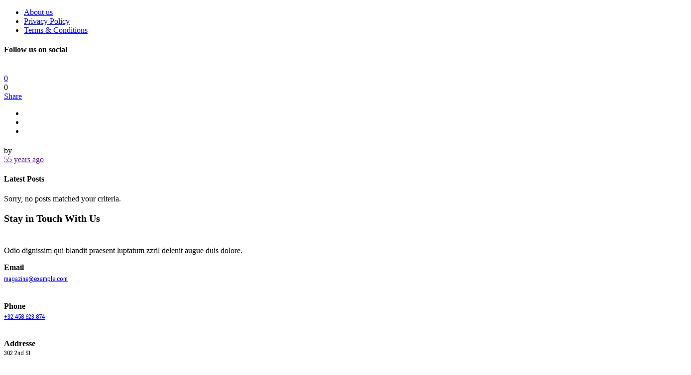

--- FILE ---
content_type: text/html; charset=UTF-8
request_url: https://investingsdontlie.com/2022/04/15/how-inflation-ends/
body_size: 17006
content:
<!DOCTYPE html>
<html lang="en-US">
<head><style>img.lazy{min-height:1px}</style><link rel="preload" href="https://investingsdontlie.com/wp-content/plugins/w3-total-cache/pub/js/lazyload.min.js" as="script">
			
		<meta charset="UTF-8"/>
		<link rel="profile" href="http://gmpg.org/xfn/11"/>
					<link rel="pingback" href="https://investingsdontlie.com/xmlrpc.php">
			
				<meta name="viewport" content="width=device-width,initial-scale=1,user-scalable=yes">
		<title>How Inflation Ends &#8211; InvestingsDontLie</title>

<style id="reCAPTCHA-style" >.google-recaptcha-container{display:block;clear:both;}
.google-recaptcha-container iframe{margin:0;}
.google-recaptcha-container .plugin-credits a{text-decoration:underline;}</style>
<meta name='robots' content='max-image-preview:large' />
<link rel='dns-prefetch' href='//www.google.com' />
<link rel='dns-prefetch' href='//fonts.googleapis.com' />
<link rel="alternate" type="application/rss+xml" title="InvestingsDontLie &raquo; Feed" href="https://investingsdontlie.com/feed/" />
<link rel="alternate" type="application/rss+xml" title="InvestingsDontLie &raquo; Comments Feed" href="https://investingsdontlie.com/comments/feed/" />
<link rel="alternate" type="application/rss+xml" title="InvestingsDontLie &raquo; How Inflation Ends Comments Feed" href="https://investingsdontlie.com/2022/04/15/how-inflation-ends/feed/" />
<script type="text/javascript">
/* <![CDATA[ */
window._wpemojiSettings = {"baseUrl":"https:\/\/s.w.org\/images\/core\/emoji\/15.0.3\/72x72\/","ext":".png","svgUrl":"https:\/\/s.w.org\/images\/core\/emoji\/15.0.3\/svg\/","svgExt":".svg","source":{"concatemoji":"https:\/\/investingsdontlie.com\/wp-includes\/js\/wp-emoji-release.min.js?ver=6.6.1"}};
/*! This file is auto-generated */
!function(i,n){var o,s,e;function c(e){try{var t={supportTests:e,timestamp:(new Date).valueOf()};sessionStorage.setItem(o,JSON.stringify(t))}catch(e){}}function p(e,t,n){e.clearRect(0,0,e.canvas.width,e.canvas.height),e.fillText(t,0,0);var t=new Uint32Array(e.getImageData(0,0,e.canvas.width,e.canvas.height).data),r=(e.clearRect(0,0,e.canvas.width,e.canvas.height),e.fillText(n,0,0),new Uint32Array(e.getImageData(0,0,e.canvas.width,e.canvas.height).data));return t.every(function(e,t){return e===r[t]})}function u(e,t,n){switch(t){case"flag":return n(e,"\ud83c\udff3\ufe0f\u200d\u26a7\ufe0f","\ud83c\udff3\ufe0f\u200b\u26a7\ufe0f")?!1:!n(e,"\ud83c\uddfa\ud83c\uddf3","\ud83c\uddfa\u200b\ud83c\uddf3")&&!n(e,"\ud83c\udff4\udb40\udc67\udb40\udc62\udb40\udc65\udb40\udc6e\udb40\udc67\udb40\udc7f","\ud83c\udff4\u200b\udb40\udc67\u200b\udb40\udc62\u200b\udb40\udc65\u200b\udb40\udc6e\u200b\udb40\udc67\u200b\udb40\udc7f");case"emoji":return!n(e,"\ud83d\udc26\u200d\u2b1b","\ud83d\udc26\u200b\u2b1b")}return!1}function f(e,t,n){var r="undefined"!=typeof WorkerGlobalScope&&self instanceof WorkerGlobalScope?new OffscreenCanvas(300,150):i.createElement("canvas"),a=r.getContext("2d",{willReadFrequently:!0}),o=(a.textBaseline="top",a.font="600 32px Arial",{});return e.forEach(function(e){o[e]=t(a,e,n)}),o}function t(e){var t=i.createElement("script");t.src=e,t.defer=!0,i.head.appendChild(t)}"undefined"!=typeof Promise&&(o="wpEmojiSettingsSupports",s=["flag","emoji"],n.supports={everything:!0,everythingExceptFlag:!0},e=new Promise(function(e){i.addEventListener("DOMContentLoaded",e,{once:!0})}),new Promise(function(t){var n=function(){try{var e=JSON.parse(sessionStorage.getItem(o));if("object"==typeof e&&"number"==typeof e.timestamp&&(new Date).valueOf()<e.timestamp+604800&&"object"==typeof e.supportTests)return e.supportTests}catch(e){}return null}();if(!n){if("undefined"!=typeof Worker&&"undefined"!=typeof OffscreenCanvas&&"undefined"!=typeof URL&&URL.createObjectURL&&"undefined"!=typeof Blob)try{var e="postMessage("+f.toString()+"("+[JSON.stringify(s),u.toString(),p.toString()].join(",")+"));",r=new Blob([e],{type:"text/javascript"}),a=new Worker(URL.createObjectURL(r),{name:"wpTestEmojiSupports"});return void(a.onmessage=function(e){c(n=e.data),a.terminate(),t(n)})}catch(e){}c(n=f(s,u,p))}t(n)}).then(function(e){for(var t in e)n.supports[t]=e[t],n.supports.everything=n.supports.everything&&n.supports[t],"flag"!==t&&(n.supports.everythingExceptFlag=n.supports.everythingExceptFlag&&n.supports[t]);n.supports.everythingExceptFlag=n.supports.everythingExceptFlag&&!n.supports.flag,n.DOMReady=!1,n.readyCallback=function(){n.DOMReady=!0}}).then(function(){return e}).then(function(){var e;n.supports.everything||(n.readyCallback(),(e=n.source||{}).concatemoji?t(e.concatemoji):e.wpemoji&&e.twemoji&&(t(e.twemoji),t(e.wpemoji)))}))}((window,document),window._wpemojiSettings);
/* ]]> */
</script>
<style id='wp-emoji-styles-inline-css' type='text/css'>

	img.wp-smiley, img.emoji {
		display: inline !important;
		border: none !important;
		box-shadow: none !important;
		height: 1em !important;
		width: 1em !important;
		margin: 0 0.07em !important;
		vertical-align: -0.1em !important;
		background: none !important;
		padding: 0 !important;
	}
</style>
<link rel="stylesheet" href="https://investingsdontlie.com/wp-content/cache/minify/a5ff7.css" media="all" />

<style id='classic-theme-styles-inline-css' type='text/css'>
/*! This file is auto-generated */
.wp-block-button__link{color:#fff;background-color:#32373c;border-radius:9999px;box-shadow:none;text-decoration:none;padding:calc(.667em + 2px) calc(1.333em + 2px);font-size:1.125em}.wp-block-file__button{background:#32373c;color:#fff;text-decoration:none}
</style>
<style id='global-styles-inline-css' type='text/css'>
:root{--wp--preset--aspect-ratio--square: 1;--wp--preset--aspect-ratio--4-3: 4/3;--wp--preset--aspect-ratio--3-4: 3/4;--wp--preset--aspect-ratio--3-2: 3/2;--wp--preset--aspect-ratio--2-3: 2/3;--wp--preset--aspect-ratio--16-9: 16/9;--wp--preset--aspect-ratio--9-16: 9/16;--wp--preset--color--black: #000000;--wp--preset--color--cyan-bluish-gray: #abb8c3;--wp--preset--color--white: #ffffff;--wp--preset--color--pale-pink: #f78da7;--wp--preset--color--vivid-red: #cf2e2e;--wp--preset--color--luminous-vivid-orange: #ff6900;--wp--preset--color--luminous-vivid-amber: #fcb900;--wp--preset--color--light-green-cyan: #7bdcb5;--wp--preset--color--vivid-green-cyan: #00d084;--wp--preset--color--pale-cyan-blue: #8ed1fc;--wp--preset--color--vivid-cyan-blue: #0693e3;--wp--preset--color--vivid-purple: #9b51e0;--wp--preset--gradient--vivid-cyan-blue-to-vivid-purple: linear-gradient(135deg,rgba(6,147,227,1) 0%,rgb(155,81,224) 100%);--wp--preset--gradient--light-green-cyan-to-vivid-green-cyan: linear-gradient(135deg,rgb(122,220,180) 0%,rgb(0,208,130) 100%);--wp--preset--gradient--luminous-vivid-amber-to-luminous-vivid-orange: linear-gradient(135deg,rgba(252,185,0,1) 0%,rgba(255,105,0,1) 100%);--wp--preset--gradient--luminous-vivid-orange-to-vivid-red: linear-gradient(135deg,rgba(255,105,0,1) 0%,rgb(207,46,46) 100%);--wp--preset--gradient--very-light-gray-to-cyan-bluish-gray: linear-gradient(135deg,rgb(238,238,238) 0%,rgb(169,184,195) 100%);--wp--preset--gradient--cool-to-warm-spectrum: linear-gradient(135deg,rgb(74,234,220) 0%,rgb(151,120,209) 20%,rgb(207,42,186) 40%,rgb(238,44,130) 60%,rgb(251,105,98) 80%,rgb(254,248,76) 100%);--wp--preset--gradient--blush-light-purple: linear-gradient(135deg,rgb(255,206,236) 0%,rgb(152,150,240) 100%);--wp--preset--gradient--blush-bordeaux: linear-gradient(135deg,rgb(254,205,165) 0%,rgb(254,45,45) 50%,rgb(107,0,62) 100%);--wp--preset--gradient--luminous-dusk: linear-gradient(135deg,rgb(255,203,112) 0%,rgb(199,81,192) 50%,rgb(65,88,208) 100%);--wp--preset--gradient--pale-ocean: linear-gradient(135deg,rgb(255,245,203) 0%,rgb(182,227,212) 50%,rgb(51,167,181) 100%);--wp--preset--gradient--electric-grass: linear-gradient(135deg,rgb(202,248,128) 0%,rgb(113,206,126) 100%);--wp--preset--gradient--midnight: linear-gradient(135deg,rgb(2,3,129) 0%,rgb(40,116,252) 100%);--wp--preset--font-size--small: 13px;--wp--preset--font-size--medium: 20px;--wp--preset--font-size--large: 36px;--wp--preset--font-size--x-large: 42px;--wp--preset--spacing--20: 0.44rem;--wp--preset--spacing--30: 0.67rem;--wp--preset--spacing--40: 1rem;--wp--preset--spacing--50: 1.5rem;--wp--preset--spacing--60: 2.25rem;--wp--preset--spacing--70: 3.38rem;--wp--preset--spacing--80: 5.06rem;--wp--preset--shadow--natural: 6px 6px 9px rgba(0, 0, 0, 0.2);--wp--preset--shadow--deep: 12px 12px 50px rgba(0, 0, 0, 0.4);--wp--preset--shadow--sharp: 6px 6px 0px rgba(0, 0, 0, 0.2);--wp--preset--shadow--outlined: 6px 6px 0px -3px rgba(255, 255, 255, 1), 6px 6px rgba(0, 0, 0, 1);--wp--preset--shadow--crisp: 6px 6px 0px rgba(0, 0, 0, 1);}:where(.is-layout-flex){gap: 0.5em;}:where(.is-layout-grid){gap: 0.5em;}body .is-layout-flex{display: flex;}.is-layout-flex{flex-wrap: wrap;align-items: center;}.is-layout-flex > :is(*, div){margin: 0;}body .is-layout-grid{display: grid;}.is-layout-grid > :is(*, div){margin: 0;}:where(.wp-block-columns.is-layout-flex){gap: 2em;}:where(.wp-block-columns.is-layout-grid){gap: 2em;}:where(.wp-block-post-template.is-layout-flex){gap: 1.25em;}:where(.wp-block-post-template.is-layout-grid){gap: 1.25em;}.has-black-color{color: var(--wp--preset--color--black) !important;}.has-cyan-bluish-gray-color{color: var(--wp--preset--color--cyan-bluish-gray) !important;}.has-white-color{color: var(--wp--preset--color--white) !important;}.has-pale-pink-color{color: var(--wp--preset--color--pale-pink) !important;}.has-vivid-red-color{color: var(--wp--preset--color--vivid-red) !important;}.has-luminous-vivid-orange-color{color: var(--wp--preset--color--luminous-vivid-orange) !important;}.has-luminous-vivid-amber-color{color: var(--wp--preset--color--luminous-vivid-amber) !important;}.has-light-green-cyan-color{color: var(--wp--preset--color--light-green-cyan) !important;}.has-vivid-green-cyan-color{color: var(--wp--preset--color--vivid-green-cyan) !important;}.has-pale-cyan-blue-color{color: var(--wp--preset--color--pale-cyan-blue) !important;}.has-vivid-cyan-blue-color{color: var(--wp--preset--color--vivid-cyan-blue) !important;}.has-vivid-purple-color{color: var(--wp--preset--color--vivid-purple) !important;}.has-black-background-color{background-color: var(--wp--preset--color--black) !important;}.has-cyan-bluish-gray-background-color{background-color: var(--wp--preset--color--cyan-bluish-gray) !important;}.has-white-background-color{background-color: var(--wp--preset--color--white) !important;}.has-pale-pink-background-color{background-color: var(--wp--preset--color--pale-pink) !important;}.has-vivid-red-background-color{background-color: var(--wp--preset--color--vivid-red) !important;}.has-luminous-vivid-orange-background-color{background-color: var(--wp--preset--color--luminous-vivid-orange) !important;}.has-luminous-vivid-amber-background-color{background-color: var(--wp--preset--color--luminous-vivid-amber) !important;}.has-light-green-cyan-background-color{background-color: var(--wp--preset--color--light-green-cyan) !important;}.has-vivid-green-cyan-background-color{background-color: var(--wp--preset--color--vivid-green-cyan) !important;}.has-pale-cyan-blue-background-color{background-color: var(--wp--preset--color--pale-cyan-blue) !important;}.has-vivid-cyan-blue-background-color{background-color: var(--wp--preset--color--vivid-cyan-blue) !important;}.has-vivid-purple-background-color{background-color: var(--wp--preset--color--vivid-purple) !important;}.has-black-border-color{border-color: var(--wp--preset--color--black) !important;}.has-cyan-bluish-gray-border-color{border-color: var(--wp--preset--color--cyan-bluish-gray) !important;}.has-white-border-color{border-color: var(--wp--preset--color--white) !important;}.has-pale-pink-border-color{border-color: var(--wp--preset--color--pale-pink) !important;}.has-vivid-red-border-color{border-color: var(--wp--preset--color--vivid-red) !important;}.has-luminous-vivid-orange-border-color{border-color: var(--wp--preset--color--luminous-vivid-orange) !important;}.has-luminous-vivid-amber-border-color{border-color: var(--wp--preset--color--luminous-vivid-amber) !important;}.has-light-green-cyan-border-color{border-color: var(--wp--preset--color--light-green-cyan) !important;}.has-vivid-green-cyan-border-color{border-color: var(--wp--preset--color--vivid-green-cyan) !important;}.has-pale-cyan-blue-border-color{border-color: var(--wp--preset--color--pale-cyan-blue) !important;}.has-vivid-cyan-blue-border-color{border-color: var(--wp--preset--color--vivid-cyan-blue) !important;}.has-vivid-purple-border-color{border-color: var(--wp--preset--color--vivid-purple) !important;}.has-vivid-cyan-blue-to-vivid-purple-gradient-background{background: var(--wp--preset--gradient--vivid-cyan-blue-to-vivid-purple) !important;}.has-light-green-cyan-to-vivid-green-cyan-gradient-background{background: var(--wp--preset--gradient--light-green-cyan-to-vivid-green-cyan) !important;}.has-luminous-vivid-amber-to-luminous-vivid-orange-gradient-background{background: var(--wp--preset--gradient--luminous-vivid-amber-to-luminous-vivid-orange) !important;}.has-luminous-vivid-orange-to-vivid-red-gradient-background{background: var(--wp--preset--gradient--luminous-vivid-orange-to-vivid-red) !important;}.has-very-light-gray-to-cyan-bluish-gray-gradient-background{background: var(--wp--preset--gradient--very-light-gray-to-cyan-bluish-gray) !important;}.has-cool-to-warm-spectrum-gradient-background{background: var(--wp--preset--gradient--cool-to-warm-spectrum) !important;}.has-blush-light-purple-gradient-background{background: var(--wp--preset--gradient--blush-light-purple) !important;}.has-blush-bordeaux-gradient-background{background: var(--wp--preset--gradient--blush-bordeaux) !important;}.has-luminous-dusk-gradient-background{background: var(--wp--preset--gradient--luminous-dusk) !important;}.has-pale-ocean-gradient-background{background: var(--wp--preset--gradient--pale-ocean) !important;}.has-electric-grass-gradient-background{background: var(--wp--preset--gradient--electric-grass) !important;}.has-midnight-gradient-background{background: var(--wp--preset--gradient--midnight) !important;}.has-small-font-size{font-size: var(--wp--preset--font-size--small) !important;}.has-medium-font-size{font-size: var(--wp--preset--font-size--medium) !important;}.has-large-font-size{font-size: var(--wp--preset--font-size--large) !important;}.has-x-large-font-size{font-size: var(--wp--preset--font-size--x-large) !important;}
:where(.wp-block-post-template.is-layout-flex){gap: 1.25em;}:where(.wp-block-post-template.is-layout-grid){gap: 1.25em;}
:where(.wp-block-columns.is-layout-flex){gap: 2em;}:where(.wp-block-columns.is-layout-grid){gap: 2em;}
:root :where(.wp-block-pullquote){font-size: 1.5em;line-height: 1.6;}
</style>
<link rel="stylesheet" href="https://investingsdontlie.com/wp-content/cache/minify/ad654.css" media="all" />












<link rel='stylesheet' id='maggz-select-google-fonts-css' href='https://fonts.googleapis.com/css?family=Rubik%3A300%2C400%2C700%7CRoboto+Condensed%3A300%2C400%2C700%7CMontserrat%3A300%2C400%2C700&#038;subset=latin-ext&#038;ver=1.0.0' type='text/css' media='all' />
<link rel="stylesheet" href="https://investingsdontlie.com/wp-content/cache/minify/69036.css" media="all" />

<style id='griwpc-recaptcha-style-inline-css' type='text/css'>
.google-recaptcha-container{display:block;clear:both;}
.google-recaptcha-container iframe{margin:0;}
.google-recaptcha-container .plugin-credits a{text-decoration:underline;}
</style>
<script src="https://investingsdontlie.com/wp-content/cache/minify/818c0.js"></script>


<link rel="https://api.w.org/" href="https://investingsdontlie.com/wp-json/" /><link rel="alternate" title="JSON" type="application/json" href="https://investingsdontlie.com/wp-json/wp/v2/posts/47054" /><link rel="EditURI" type="application/rsd+xml" title="RSD" href="https://investingsdontlie.com/xmlrpc.php?rsd" />
<meta name="generator" content="WordPress 6.6.1" />
<link rel="canonical" href="https://investingsdontlie.com/2022/04/15/how-inflation-ends/" />
<link rel='shortlink' href='https://investingsdontlie.com/?p=47054' />
<link rel="alternate" title="oEmbed (JSON)" type="application/json+oembed" href="https://investingsdontlie.com/wp-json/oembed/1.0/embed?url=https%3A%2F%2Finvestingsdontlie.com%2F2022%2F04%2F15%2Fhow-inflation-ends%2F" />
<link rel="alternate" title="oEmbed (XML)" type="text/xml+oembed" href="https://investingsdontlie.com/wp-json/oembed/1.0/embed?url=https%3A%2F%2Finvestingsdontlie.com%2F2022%2F04%2F15%2Fhow-inflation-ends%2F&#038;format=xml" />
<style type="text/css">
.feedzy-rss-link-icon:after {
	content: url("https://investingsdontlie.com/wp-content/plugins/feedzy-rss-feeds/img/external-link.png");
	margin-left: 3px;
}
</style>
		<meta name="generator" content="Powered by WPBakery Page Builder - drag and drop page builder for WordPress."/>
<link rel="icon" href="https://investingsdontlie.com/wp-content/uploads/2021/01/investingsdontlie-icon.png" sizes="32x32" />
<link rel="icon" href="https://investingsdontlie.com/wp-content/uploads/2021/01/investingsdontlie-icon.png" sizes="192x192" />
<link rel="apple-touch-icon" href="https://investingsdontlie.com/wp-content/uploads/2021/01/investingsdontlie-icon.png" />
<meta name="msapplication-TileImage" content="https://investingsdontlie.com/wp-content/uploads/2021/01/investingsdontlie-icon.png" />
		<style type="text/css" id="wp-custom-css">
			.disclaimerBox, article .topBar, article footer {display: none;}

.disclaimerBox, .jeg_main_content .topBar, .jeg_main_content footer {display: none;}


#newsletterwidget-2 {
    border: 0px solid #cf322c!important;
    color: #323232!important;
    font-weight: 700;
	font-size: 19px;
    text-align: center;
    line-height: 1em;
	padding: 20px;
    background: #f8f9fa;
	border-radius:0px;
}
.tnp-widget {
    width: 100%;
    display: block;
    box-sizing: border-box;
	color: #323232!important;
	    margin-top: 20px;
}
.secure_info {
    color: #323232!important;
    font-size: 12px!important;
    text-align: justify;
    font-weight: 400;
}
.tnp-field-button, .tnp-field {
    width: 100%;
	margin-bottom: 10px;
}
.tnp-widget label {
    display: block;
    color: inherit;
    font-size: 14px;
}
.tnp-widget input[type=text], .tnp-widget input[type=email], .tnp-widget input[type=submit], .tnp-widget select {
    width: 100%;
    padding: 10px;
    display: block;
    border: 1px solid #ddd;
    border-color: #ddd;
    background-color: #f4f4f4;
    background-image: none;
    text-shadow: none;
    color: #444;
    font-size: 14px;
    line-height: normal;
    box-sizing: border-box;
    height: auto;
}
.tnp-widget input.tnp-submit {
    background-color: #6abd45;
	border:1px solid #6abd45;
    background-image: none;
    text-shadow: none;
    color: #323232;
    margin: 0;
	border:0px;
}
.widget.widget_archive ul li:after, .widget.widget_categories ul li:after, .widget.widget_meta ul li:after, .widget.widget_nav_menu ul li:after, .widget.widget_pages ul li:after, .widget.widget_recent_comments ul li:after {
    position: absolute;
    bottom: 0;
    width: 100%;
    content: "";
    display: block;
    border-bottom: 0px dotted #a5a5a5;
}
.qodef-top-bar a {
    color: #fff;
}		</style>
		<noscript><style> .wpb_animate_when_almost_visible { opacity: 1; }</style></noscript>	<link rel="preconnect" href="https://fonts.gstatic.com">
<link href="https://fonts.googleapis.com/css2?family=Poppins:ital,wght@0,200;0,300;0,400;0,500;0,600;0,700;0,800;0,900;1,200;1,300;1,400;1,500;1,600;1,700;1,800;1,900&display=swap" rel="stylesheet">
<!-- Google Tag Manager -->
<script>(function(w,d,s,l,i){w[l]=w[l]||[];w[l].push({'gtm.start':
new Date().getTime(),event:'gtm.js'});var f=d.getElementsByTagName(s)[0],
j=d.createElement(s),dl=l!='dataLayer'?'&l='+l:'';j.async=true;j.src=
'https://www.googletagmanager.com/gtm.js?id='+i+dl;f.parentNode.insertBefore(j,f);
})(window,document,'script','dataLayer','GTM-M5B4TBX');</script>
<!-- End Google Tag Manager -->

	</head>
<body class="post-template-default single single-post postid-47054 single-format-standard qode-core-1.1.1 qode-news-1.0.1 maggz child-child-ver-1.0.0 maggz-ver-1.4 qodef-grid-1200 qodef-accesspress-custom-style qodef-has-fullscreen-area qodef-fixed-on-scroll qodef-dropdown-animate-height qodef-header-standard qodef-menu-area-shadow-disable qodef-menu-area-in-grid-shadow-disable qodef-menu-area-border-disable qodef-menu-area-in-grid-border-disable qodef-logo-area-border-disable qodef-logo-area-in-grid-border-disable qodef-header-vertical-shadow-disable qodef-header-vertical-border-disable qodef-side-menu-slide-from-right qodef-default-mobile-header qodef-sticky-up-mobile-header qodef-header-top-enabled wpb-js-composer js-comp-ver-6.4.1 vc_responsive" itemscope itemtype="http://schema.org/WebPage">
	<!-- Google Tag Manager (noscript) -->
<noscript><iframe src="https://www.googletagmanager.com/ns.html?id=GTM-M5B4TBX"
height="0" width="0" style="display:none;visibility:hidden"></iframe></noscript>
<!-- End Google Tag Manager (noscript) -->
	<div class="qodef-fullscreen-area">
	<div class="qodef-fullscreen-holder">
		<a class="qodef-fullscreen-close" href="#" target="_self">
			<i class="qodef-icon-font-awesome fa fa-remove " ></i>		</a>
		<div class="qodef-fullscreen-left">
			<div class="qodef-fullscreen-nav-1"><ul id="menu-helper_menu" class="menu"><li id="menu-item-56151" class="menu-item menu-item-type-post_type menu-item-object-page menu-item-56151"><a href="https://investingsdontlie.com/about-us/">About us</a></li>
<li id="menu-item-56153" class="menu-item menu-item-type-post_type menu-item-object-page menu-item-56153"><a href="https://investingsdontlie.com/privacy-policy/">Privacy Policy</a></li>
<li id="menu-item-56155" class="menu-item menu-item-type-post_type menu-item-object-page menu-item-56155"><a href="https://investingsdontlie.com/terms-conditions/">Terms &#038; Conditions</a></li>
</ul></div>							<div class="qodef-fullscreen-widget">
					<div class="widget qodef-social-icons-widget qodef-square-icons "><h4 class="qodef-widget-title">Follow us on social</h4>							<a class="qodef-social-icon-widget-holder qodef-icon-has-hover"  style="margin: 0 1px 0 0;" href="https://twitter.com/" target="_blank">
					<span class="qodef-social-icon-widget fa fa-twitter  "></span>				</a>
										<a class="qodef-social-icon-widget-holder qodef-icon-has-hover"  style="margin: 0 1px 0 0;" href="https://www.youtube.com/" target="_blank">
					<span class="qodef-social-icon-widget fa fa-youtube  "></span>				</a>
										<a class="qodef-social-icon-widget-holder qodef-icon-has-hover"  style="margin: 0 1px 0 0;" href="https://www.facebook.com/" target="_blank">
					<span class="qodef-social-icon-widget fa fa-facebook  "></span>				</a>
										<a class="qodef-social-icon-widget-holder qodef-icon-has-hover"  style="margin: 0 1px 0 0;" href="https://www.pinterest.com/" target="_blank">
					<span class="qodef-social-icon-widget fa fa-pinterest  "></span>				</a>
										<a class="qodef-social-icon-widget-holder qodef-icon-has-hover"  style="margin: 0 1px 0 0;" href="https://www.instagram.com/" target="_blank">
					<span class="qodef-social-icon-widget fa fa-instagram  "></span>				</a>
			</div>				</div>
					</div>
		<div class="qodef-fullscreen-right" >
							<div class="qodef-news-holder qodef-layout5 qodef-news-skin-light">
					<div class="qodef-news-item qodef-layout5-item">
						<div class="qodef-ni-content-wrapper">
							<div class="qodef-ni-content-inner">
								<div class="qodef-ni-content">
									<div class="qodef-ni-info qodef-ni-info-top">
										<div class="qodef-post-info-comments-holder">
											<a itemprop="url" class="qodef-post-info-comments" href="https://investingsdontlie.com/2022/04/15/how-inflation-ends/#respond" target="_self">
												<i class="fa fa-comment"></i>
												<span class="qodef-comments">0</span>
											</a>
										</div>
										<div class="qodef-views-holder">
											<i class="fa fa-eye"></i>
											<span class="qodef-views">0</span>
										</div>
																					<div class="qodef-blog-share">
												<div class="qodef-social-share-holder qodef-dropdown">
	<a href="javascript:void(0)" target="_self" class="qodef-social-share-dropdown-opener">
		<i class="fa fa-share-alt"></i>
		<span class="qodef-social-share-title">Share</span>
	</a>
	<div class="qodef-social-share-dropdown">
		<ul>
			<li class="qodef-facebook-share">
	<a itemprop="url" class="qodef-share-link" href="#" onclick="window.open(&#039;https://www.facebook.com/sharer.php?u=https%3A%2F%2Finvestingsdontlie.com%2F2022%2F04%2F15%2Fhow-inflation-ends%2F&#039;, &#039;sharer&#039;, &#039;toolbar=0,status=0,width=620,height=280&#039;);">
					<span class="qodef-social-network-icon social_facebook"></span>
			</a>
</li><li class="qodef-twitter-share">
	<a itemprop="url" class="qodef-share-link" href="#" onclick="window.open(&#039;https://twitter.com/home?status=Jeff+and+Bob+discuss+the+mechanics%E2%80%94and+pain%E2%80%94required+to+put+an+end+to+inflation.+Read+Bob%26%238217%3Bs+Understanding+https://investingsdontlie.com/2022/04/15/how-inflation-ends/&#039;, &#039;popupwindow&#039;, &#039;scrollbars=yes,width=800,height=400&#039;);">
					<span class="qodef-social-network-icon social_twitter"></span>
			</a>
</li><li class="qodef-google_plus-share">
	<a itemprop="url" class="qodef-share-link" href="#" onclick="popUp=window.open(&#039;https://plus.google.com/share?url=https%3A%2F%2Finvestingsdontlie.com%2F2022%2F04%2F15%2Fhow-inflation-ends%2F&#039;, &#039;popupwindow&#039;, &#039;scrollbars=yes,width=800,height=400&#039;);popUp.focus();return false;">
					<span class="qodef-social-network-icon social_googleplus"></span>
			</a>
</li>		</ul>
	</div>
</div>											</div>
																			</div>
									<h1 class="entry-title qodef-post-title">
										<a itemprop="url" href=""></a>
									</h1>
									<div class="qodef-ni-info qodef-ni-info-bottom">
										<div class="qodef-post-info-author">
												<span class="qodef-post-info-author-text">
													by												</span>
											<a itemprop="author" class="qodef-post-info-author-link" href="https://investingsdontlie.com/author/">
																							</a>
										</div>
										<div itemprop="dateCreated" class="qodef-post-info-date entry-date published updated">
																						<a itemprop="url" href="">
												55 years ago											</a>
										</div>
									</div>
								</div>
							</div>
						</div>
						<a itemprop="url" class="qodef-ni-item-link" href=""></a>
					</div>
				</div>
					</div>
	</div>
</div><div class="qodef-side-menu-overlay"></div>
<div class="qodef-side-menu">
	<div class="qodef-close-side-menu-holder">
		<a class="qodef-close-side-menu" href="#" target="_self">
			<i class="qodef-icon-font-awesome fa fa-close " ></i>		</a>
	</div>
	<div class="widget qodef-news-widget qodef-news-layout6-widget "><h4 class="qodef-widget-title">Latest Posts</h4><div class="qodef-news-holder qodef-layout6 qodef-news-columns-1 qodef-small-space"  data-post-status=publish data-category-name=people data-post-in=2833,2834,2835 data-ignore-sticky-posts=1 data-posts-per-page=3 data-order=DESC data-paged=1 data-max-num-pages=0 data-next-page=2 data-title-tag=h5 data-image-size=custom data-custom-image-width=76 data-custom-image-height=73 data-display-excerpt=no data-excerpt-length=20 data-display-date=yes data-date-format=difference data-display-author=no data-layout=qodef_layout6>Sorry, no posts matched your criteria.</div></div><div id="text-10" class="widget qodef-sidearea widget_text">			<div class="textwidget"><p><span style="font-weight: bold; font-size: 20px; line-height: 29px; color: #000000;">Stay in Touch With Us</span></p>
<div class="vc_empty_space"   style="height: 9px"><span class="vc_empty_space_inner"></span></div>
<p>Odio dignissim qui blandit praesent luptatum zzril delenit augue duis dolore.</p>
</div>
		</div><div id="text-14" class="widget qodef-sidearea widget_text">			<div class="textwidget"><p><span style="font-weight: bold; color: #000000;">Email</span><br />
<span style="font-family: Roboto Condensed; font-weight: 400; font-size: 13px; color: #000000; line-height: 27px;"><a href="mailto:maggz@select-themes.com">magazine@example.com</a></span></p>
<div class="vc_empty_space"   style="height: 1px"><span class="vc_empty_space_inner"></span></div>
<p><span style="font-weight: bold; color: #000000;">Phone</span><br />
<span style="font-family: Roboto Condensed; font-weight: 400; font-size: 13px; color: #000000; line-height: 24px;"><a href="callto:32458623">+32 458 623 874</a></span></p>
<div class="vc_empty_space"   style="height: 1px"><span class="vc_empty_space_inner"></span></div>
<p><span style="font-weight: bold; color: #000000;">Addresse</span><br />
<span style="font-family: Roboto Condensed; font-weight: 400; font-size: 13px; color: #000000;">302 2nd St<br />
Brooklyn, NY 11215, USA<br />
40.674386 &#8211; 73.984783</span></p>
</div>
		</div><div class="widget qodef-separator-widget"><div class="qodef-separator-holder clearfix  qodef-separator-center qodef-separator-normal ">
	<div class="qodef-separator" style="border-style: solid;margin-top: 74px"></div>
</div>
</div><div class="widget qodef-social-icons-widget qodef-square-icons "><h4 class="qodef-widget-title">Follow us on social</h4>							<a class="qodef-social-icon-widget-holder qodef-icon-has-hover"  style="margin: 0 3px 0 0;" href="https://twitter.com/" target="_blank">
					<span class="qodef-social-icon-widget fa fa-twitter  "></span>				</a>
										<a class="qodef-social-icon-widget-holder qodef-icon-has-hover"  style="margin: 0 3px 0 0;" href="https://www.youtube.com" target="_blank">
					<span class="qodef-social-icon-widget fa fa-youtube  "></span>				</a>
										<a class="qodef-social-icon-widget-holder qodef-icon-has-hover"  style="margin: 0 3px 0 0;" href="https://www.facebook.com/" target="_blank">
					<span class="qodef-social-icon-widget fa fa-facebook  "></span>				</a>
										<a class="qodef-social-icon-widget-holder qodef-icon-has-hover"  style="margin: 0 3px 0 0;" href="https://www.pinterest.com/" target="_blank">
					<span class="qodef-social-icon-widget fa fa-pinterest  "></span>				</a>
										<a class="qodef-social-icon-widget-holder qodef-icon-has-hover"  style="margin: 0 3px 0 0;" href="https://www.instagram.com/" target="_blank">
					<span class="qodef-social-icon-widget fa fa-instagram  "></span>				</a>
			</div></div>
    <div class="qodef-wrapper">
        <div class="qodef-wrapper-inner">
            	
		
	<div class="qodef-top-bar">
				
					<div class="qodef-grid">
						
			<div class="qodef-vertical-align-containers">
				<div class="qodef-position-left">
					<div class="qodef-position-left-inner">
													<div id="nav_menu-4" class="widget widget_nav_menu qodef-top-bar-widget"><div class="menu-menu-footer-container"><ul id="menu-menu-footer" class="menu"><li id="menu-item-6074" class="menu-item menu-item-type-custom menu-item-object-custom menu-item-home menu-item-6074"><a href="https://investingsdontlie.com/">Home</a></li>
<li id="menu-item-6076" class="menu-item menu-item-type-post_type menu-item-object-page menu-item-6076"><a href="https://investingsdontlie.com/contact-us/">Contact Us</a></li>
<li id="menu-item-6077" class="menu-item menu-item-type-post_type menu-item-object-page menu-item-6077"><a href="https://investingsdontlie.com/email-whitelisting/">Email Whitelisting</a></li>
</ul></div></div><div class="widget qodef-button-widget"><a itemprop="url" href="http://maggz.select-themes.com/contact-us/" target="_self" style="color: #fff;background-color: #000;margin: 0px 0px 0px 18px" class="qodef-btn qodef-btn-small qodef-btn-solid qodef-btn-default qodef-btn-custom-hover-bg qodef-btn-custom-hover-color qodef-hover-animation" data-hover-color="#000000" data-hover-item-bg-color="#2bfb9c" >
    <span class="qodef-btn-text">subscribe</span>
                <span class="qodef-btn-hover-item" style="background-color: #2bfb9c"></span>
    </a></div>											</div>
				</div>
				<div class="qodef-position-right">
					<div class="qodef-position-right-inner">
													<ul class="widget qodef-prominent-posts-widget"><li><span class="qodef-icon qodef-hot ion-flame"></span><a class="qodef-pp-link" href="http://maggz.select-themes.com/hot/">Hot</a></li><li><span class="qodef-icon qodef-trending fa fa-bolt"></span><a class="qodef-pp-link" href="http://maggz.select-themes.com/trending/">Trending</a></li><li><span class="qodef-icon qodef-popular fa fa-star"></span><a class="qodef-pp-link" href="http://maggz.select-themes.com/popular/">Popular</a></li></ul>											</div>
				</div>
			</div>
				
					</div>
				
			</div>
	
	
<header class="qodef-page-header">
		
			<div class="qodef-fixed-wrapper">
				
	<div class="qodef-menu-area qodef-menu-right">
				
					<div class="qodef-grid">
						
			<div class="qodef-vertical-align-containers">
				<div class="qodef-position-left">
					<div class="qodef-position-left-inner">
						

<div class="qodef-logo-wrapper">
    <a itemprop="url" href="https://investingsdontlie.com/" style="height: 43px;">
        <img itemprop="image" class="qodef-normal-logo lazy" src="data:image/svg+xml,%3Csvg%20xmlns='http://www.w3.org/2000/svg'%20viewBox='0%200%20340%2086'%3E%3C/svg%3E" data-src="https://investingsdontlie.com/wp-content/uploads/2021/01/investingsdontlie-logo.png" width="340" height="86"  alt="logo"/>
        <img itemprop="image" class="qodef-dark-logo lazy" src="data:image/svg+xml,%3Csvg%20xmlns='http://www.w3.org/2000/svg'%20viewBox='0%200%20340%2086'%3E%3C/svg%3E" data-src="https://investingsdontlie.com/wp-content/uploads/2021/01/investingsdontlie-logo.png" width="340" height="86"  alt="dark logo"/>        <img itemprop="image" class="qodef-light-logo lazy" src="data:image/svg+xml,%3Csvg%20xmlns='http://www.w3.org/2000/svg'%20viewBox='0%200%20340%2086'%3E%3C/svg%3E" data-src="https://investingsdontlie.com/wp-content/uploads/2021/01/investingsdontlie-logo.png" width="340" height="86"  alt="light logo"/>    </a>
</div>

											</div>
				</div>
								<div class="qodef-position-right">
					<div class="qodef-position-right-inner">
													
<nav class="qodef-main-menu qodef-drop-down qodef-default-nav">
    <ul id="menu-menu" class="clearfix"><li id="nav-menu-item-6069" class="menu-item menu-item-type-taxonomy menu-item-object-category  narrow"><a href="https://investingsdontlie.com/category/economy/" class=""><span class="item_outer"><span class="item_text">Economy</span></span></a></li>
<li id="nav-menu-item-6070" class="menu-item menu-item-type-taxonomy menu-item-object-category  narrow"><a href="https://investingsdontlie.com/category/editors-pick/" class=""><span class="item_outer"><span class="item_text">Editor&#8217;s Pick</span></span></a></li>
<li id="nav-menu-item-6071" class="menu-item menu-item-type-taxonomy menu-item-object-category  narrow"><a href="https://investingsdontlie.com/category/investing/" class=""><span class="item_outer"><span class="item_text">Investing</span></span></a></li>
<li id="nav-menu-item-6072" class="menu-item menu-item-type-taxonomy menu-item-object-category  narrow"><a href="https://investingsdontlie.com/category/stock/" class=""><span class="item_outer"><span class="item_text">Stock</span></span></a></li>
<li id="nav-menu-item-6073" class="menu-item menu-item-type-taxonomy menu-item-object-category current-post-ancestor current-menu-parent current-post-parent  narrow"><a href="https://investingsdontlie.com/category/top-news/" class=""><span class="item_outer"><span class="item_text">Top News</span></span></a></li>
</ul></nav>

																	</div>
				</div>
			</div>
			
					</div>
			</div>
			
			</div>
		
		
	</header>


<header class="qodef-mobile-header">
		
	<div class="qodef-mobile-header-inner">
		<div class="qodef-mobile-header-holder">
			<div class="qodef-grid">
				<div class="qodef-vertical-align-containers">
											<div class="qodef-mobile-menu-opener">
							<a href="javascript:void(0)">
								<span class="qodef-fm-lines">
									<span class="qodef-fm-line qodef-line-1"></span>
									<span class="qodef-fm-line qodef-line-2"></span>
									<span class="qodef-fm-line qodef-line-3"></span>
								</span>
															</a>
						</div>
										<div class="qodef-position-center">
						<div class="qodef-position-center-inner">
							

<div class="qodef-mobile-logo-wrapper">
    <a itemprop="url" href="https://investingsdontlie.com/" style="height: 43px">
        <img class="lazy" itemprop="image" src="data:image/svg+xml,%3Csvg%20xmlns='http://www.w3.org/2000/svg'%20viewBox='0%200%20340%2086'%3E%3C/svg%3E" data-src="https://investingsdontlie.com/wp-content/uploads/2021/01/investingsdontlie-logo.png" width="340" height="86"  alt="Mobile Logo"/>
    </a>
</div>

						</div>
					</div>
					<div class="qodef-position-right">
						<div class="qodef-position-right-inner">
													</div>
					</div>
				</div>
			</div>
		</div>
		
	<nav class="qodef-mobile-nav">
		<div class="qodef-grid">
			<ul id="menu-menu-1" class=""><li id="mobile-menu-item-6069" class="menu-item menu-item-type-taxonomy menu-item-object-category "><a href="https://investingsdontlie.com/category/economy/" class=""><span>Economy</span></a></li>
<li id="mobile-menu-item-6070" class="menu-item menu-item-type-taxonomy menu-item-object-category "><a href="https://investingsdontlie.com/category/editors-pick/" class=""><span>Editor&#8217;s Pick</span></a></li>
<li id="mobile-menu-item-6071" class="menu-item menu-item-type-taxonomy menu-item-object-category "><a href="https://investingsdontlie.com/category/investing/" class=""><span>Investing</span></a></li>
<li id="mobile-menu-item-6072" class="menu-item menu-item-type-taxonomy menu-item-object-category "><a href="https://investingsdontlie.com/category/stock/" class=""><span>Stock</span></a></li>
<li id="mobile-menu-item-6073" class="menu-item menu-item-type-taxonomy menu-item-object-category current-post-ancestor current-menu-parent current-post-parent "><a href="https://investingsdontlie.com/category/top-news/" class=""><span>Top News</span></a></li>
</ul>		</div>
	</nav>

	</div>
	
	</header>

			<a id='qodef-back-to-top' href='#'>
                <span class="qodef-icon-stack">
                     <i class="qodef-icon-font-awesome fa fa-chevron-up "></i>                </span>
			</a>
			        
            <div class="qodef-content" >
                <div class="qodef-content-inner">
<div class="qodef-title-holder qodef-standard-with-breadcrumbs-type" style="height: 115px;background-color: #ffffff;border-bottom: 1px solid #d8d8d8" data-height="115">
		<div class="qodef-title-wrapper" style="height: 115px">
		<div class="qodef-title-inner">
			<div class="qodef-grid">
				<div class="qodef-title-info">
											<h3 class="qodef-page-title entry-title" >InvestingsDontLie</h3>
														</div>
				<div class="qodef-breadcrumbs-info">
					<div itemprop="breadcrumb" class="qodef-breadcrumbs "><a itemprop="url" href="https://investingsdontlie.com/">Home</a><span class="qodef-delimiter">&nbsp; / &nbsp;</span><a href="https://investingsdontlie.com/category/top-news/">Top News</a> <span class="qodef-delimiter">&nbsp; / &nbsp;</span><span class="qodef-current">How Inflation Ends</span></div>				</div>
			</div>
	    </div>
	</div>
</div>

	
	<div class="qodef-container">
				
		<div class="qodef-container-inner clearfix">
			<div class="qodef-grid-row qodef-content-has-sidebar qodef-grid-large-gutter">
	<div class="qodef-page-content-holder qodef-grid-col-9">
		<div class="qodef-blog-holder qodef-blog-single qodef-blog-single-standard">
			<article id="post-47054" class="post-47054 post type-post status-publish format-standard has-post-thumbnail hentry category-top-news">
    <div class="qodef-post-content">
        <div class="qodef-post-heading">
            
	<div class="qodef-post-image">
					<img width="1380" height="877" src="data:image/svg+xml,%3Csvg%20xmlns='http://www.w3.org/2000/svg'%20viewBox='0%200%201380%20877'%3E%3C/svg%3E" data-src="https://investingsdontlie.com/wp-content/uploads/2021/01/featured9.jpg" class="attachment-full size-full wp-post-image lazy" alt="" decoding="async" fetchpriority="high" data-srcset="https://investingsdontlie.com/wp-content/uploads/2021/01/featured9.jpg 1380w, https://investingsdontlie.com/wp-content/uploads/2021/01/featured9-300x191.jpg 300w, https://investingsdontlie.com/wp-content/uploads/2021/01/featured9-1024x651.jpg 1024w, https://investingsdontlie.com/wp-content/uploads/2021/01/featured9-768x488.jpg 768w" data-sizes="(max-width: 1380px) 100vw, 1380px" />					</div>
        </div>
        <div class="qodef-post-text">
            <div class="qodef-post-text-inner">
	            	                <div class="qodef-post-info-top">
		                	<div class="qodef-post-info-comments-holder">
		<a itemprop="url" class="qodef-post-info-comments" href="https://investingsdontlie.com/2022/04/15/how-inflation-ends/#respond" target="_self">
			<i class="fa fa-comment"></i>
			0		</a>
	</div>
		                	<div class="qodef-views-holder">
		<i class="fa fa-eye"></i>
		<span class="qodef-views">10</span>
	</div>
		                    <div class="qodef-blog-share">
        <div class="qodef-social-share-holder qodef-dropdown">
	<a href="javascript:void(0)" target="_self" class="qodef-social-share-dropdown-opener">
		<i class="fa fa-share-alt"></i>
		<span class="qodef-social-share-title">Share</span>
	</a>
	<div class="qodef-social-share-dropdown">
		<ul>
			<li class="qodef-facebook-share">
	<a itemprop="url" class="qodef-share-link" href="#" onclick="window.open(&#039;https://www.facebook.com/sharer.php?u=https%3A%2F%2Finvestingsdontlie.com%2F2022%2F04%2F15%2Fhow-inflation-ends%2F&#039;, &#039;sharer&#039;, &#039;toolbar=0,status=0,width=620,height=280&#039;);">
					<span class="qodef-social-network-icon social_facebook"></span>
			</a>
</li><li class="qodef-twitter-share">
	<a itemprop="url" class="qodef-share-link" href="#" onclick="window.open(&#039;https://twitter.com/home?status=Jeff+and+Bob+discuss+the+mechanics%E2%80%94and+pain%E2%80%94required+to+put+an+end+to+inflation.+Read+Bob%26%238217%3Bs+Understanding+https://investingsdontlie.com/2022/04/15/how-inflation-ends/&#039;, &#039;popupwindow&#039;, &#039;scrollbars=yes,width=800,height=400&#039;);">
					<span class="qodef-social-network-icon social_twitter"></span>
			</a>
</li><li class="qodef-google_plus-share">
	<a itemprop="url" class="qodef-share-link" href="#" onclick="popUp=window.open(&#039;https://plus.google.com/share?url=https%3A%2F%2Finvestingsdontlie.com%2F2022%2F04%2F15%2Fhow-inflation-ends%2F&#039;, &#039;popupwindow&#039;, &#039;scrollbars=yes,width=800,height=400&#039;);popUp.focus();return false;">
					<span class="qodef-social-network-icon social_googleplus"></span>
			</a>
</li>		</ul>
	</div>
</div>    </div>
	                </div>
	            	            
<h2 itemprop="name" class="entry-title qodef-post-title" >
            How Inflation Ends    </h2>	            <div class="qodef-post-info-bottom clearfix">
		            <div class="qodef-post-info-bottom-left">
			            <div class="qodef-post-info-author">
    <span class="qodef-post-info-author-text">
        by    </span>
    <a itemprop="author" class="qodef-post-info-author-link" href="https://investingsdontlie.com/author/">
            </a>
</div>			            <div itemprop="dateCreated" class="qodef-post-info-date entry-date published updated">
            <a itemprop="url" href="https://investingsdontlie.com/2022/04/">
    
        April 15, 2022        </a>
    <meta itemprop="interactionCount" content="UserComments: 0"/>
</div>			            <div class="qodef-post-info-category">
    <a href="https://investingsdontlie.com/category/top-news/" rel="category tag">Top News</a></div>		            </div>
	            </div>
                <div class="qodef-post-text-main">
                    <p>Jeff and Bob discuss the mechanics—and pain—required to put an end to inflation.</p>
<div><strong>Read Bob&#8217;s <em>Understanding Money Mechanics</em>: <a href="https://mises.org/library/understanding-money-mechanics-3">Mises.org/Mechanics</a></strong></div>
                                    </div>
            </div>
        </div>
	        </div>
</article>	<div class="qodef-blog-single-navigation">
		<div class="qodef-blog-single-navigation-inner clearfix">
									<a itemprop="url" class="qodef-blog-single-prev" href="https://investingsdontlie.com/2022/04/15/what-you-always-wanted-to-know-about-alfred-schutz/">
							<span class="qodef-blog-single-nav-mark fa fa-chevron-left"></span>							<span class="qodef-blog-single-nav-label">previous post</span>						</a>
											<a itemprop="url" class="qodef-blog-single-next" href="https://investingsdontlie.com/2022/04/15/the-ancient-chinese-libertarian-tradition/">
							<span class="qodef-blog-single-nav-mark fa fa-chevron-right"></span>							<span class="qodef-blog-single-nav-label">next post</span>						</a>
							</div>
	</div>
<div class="qodef-news-reactions-holder"><h4 class="qodef-news-reactions-title">What&#039;s your reaction?</h4><div class="qodef-news-reactions" data-post-id="47054"><div class="qodef-news-reaction-term">
	<a href="#" class="qodef-reaction " data-reaction="cool">
		<div class="qodef-rt-image-holder">
					</div>
		<div class="qodef-rt-content">
			<div class="qodef-rt-name">
				COOL			</div>
			<div class="qodef-rt-value">
				0			</div>
		</div>
	</a>
</div><div class="qodef-news-reaction-term">
	<a href="#" class="qodef-reaction " data-reaction="geeky">
		<div class="qodef-rt-image-holder">
					</div>
		<div class="qodef-rt-content">
			<div class="qodef-rt-name">
				GEEKY			</div>
			<div class="qodef-rt-value">
				0			</div>
		</div>
	</a>
</div><div class="qodef-news-reaction-term">
	<a href="#" class="qodef-reaction " data-reaction="lol">
		<div class="qodef-rt-image-holder">
					</div>
		<div class="qodef-rt-content">
			<div class="qodef-rt-name">
				LOL			</div>
			<div class="qodef-rt-value">
				0			</div>
		</div>
	</a>
</div><div class="qodef-news-reaction-term">
	<a href="#" class="qodef-reaction " data-reaction="love">
		<div class="qodef-rt-image-holder">
					</div>
		<div class="qodef-rt-content">
			<div class="qodef-rt-name">
				LOVE			</div>
			<div class="qodef-rt-value">
				0			</div>
		</div>
	</a>
</div><div class="qodef-news-reaction-term">
	<a href="#" class="qodef-reaction " data-reaction="meh">
		<div class="qodef-rt-image-holder">
					</div>
		<div class="qodef-rt-content">
			<div class="qodef-rt-name">
				MEH			</div>
			<div class="qodef-rt-value">
				0			</div>
		</div>
	</a>
</div><div class="qodef-news-reaction-term">
	<a href="#" class="qodef-reaction " data-reaction="nsfw">
		<div class="qodef-rt-image-holder">
					</div>
		<div class="qodef-rt-content">
			<div class="qodef-rt-name">
				NSFW			</div>
			<div class="qodef-rt-value">
				0			</div>
		</div>
	</a>
</div><div class="qodef-news-reaction-term">
	<a href="#" class="qodef-reaction " data-reaction="omg">
		<div class="qodef-rt-image-holder">
					</div>
		<div class="qodef-rt-content">
			<div class="qodef-rt-name">
				OMG			</div>
			<div class="qodef-rt-value">
				0			</div>
		</div>
	</a>
</div></div></div>	<div class="qodef-comment-holder clearfix" id="comments">
					</div>
	
            <div class="qodef-comment-form">
            <div class="qodef-comment-form-inner">
                	<div id="respond" class="comment-respond">
		<h4 id="reply-title" class="comment-reply-title">Post a Comment <small><a rel="nofollow" id="cancel-comment-reply-link" href="/2022/04/15/how-inflation-ends/#respond" style="display:none;">cancel reply</a></small></h4><form action="https://investingsdontlie.com/wp-comments-post.php" method="post" id="commentform" class="comment-form"><textarea id="comment" placeholder="Your comment" name="comment" cols="45" rows="6" aria-required="true"></textarea><div class="qodef-grid-row"><div class="qodef-grid-col-4"><input id="author" name="author" placeholder="Your Name" type="text" value="" aria-required='true' /></div>
<div class="qodef-grid-col-4"><input id="email" name="email" placeholder="Your Email" type="text" value="" aria-required='true' /></div>
<div class="qodef-grid-col-4"><input id="url" name="url" placeholder="Website" type="text" value="" size="30" maxlength="200" /></div></div>
<p class="comment-form-cookies-consent"><input id="wp-comment-cookies-consent" name="wp-comment-cookies-consent" type="checkbox" value="yes"  /><label for="wp-comment-cookies-consent">Save my name, email, and website in this browser for the next time I comment.</label></p>
<p id="griwpc-container-id" class="google-recaptcha-container recaptcha-align-left"><span id="griwpc-widget-id" class="g-recaptcha" data-forced="0" ></span></p><p class="form-submit"><input name="submit" type="submit" id="submit_comment" class="submit" value="Submit" /> <input type='hidden' name='comment_post_ID' value='47054' id='comment_post_ID' />
<input type='hidden' name='comment_parent' id='comment_parent' value='0' />
</p></form>	</div><!-- #respond -->
	            </div>
        </div>
    			</div>
	</div>
			<div class="qodef-sidebar-holder qodef-grid-col-3">
			<aside class="qodef-sidebar">
	<div class="widget_text widget widget_custom_html"><div class="textwidget custom-html-widget"><div id="newsletterwidget-2" class="zox-side-widget widget_newsletterwidget">Get the daily email that makes reading the news actually enjoyable. Stay informed and entertained, for free.
<div class="tnp tnp-widget"><form method="post" action="https://InvestingsDontLie.com/thank-you" onsubmit="return newsletter_check(this)">

<input type="hidden" name="nlang" value="">
<input type="hidden" name="nr" value="widget">
<input type="hidden" name="nl[]" value="0">
<div class="tnp-field tnp-field-firstname"><label>Your name</label><input class="tnp-firstname" type="text" name="nn"></div>
<div class="tnp-field tnp-field-email"><label>Email</label><input class="tnp-email" type="email" name="ne" required=""></div>
<div class="tnp-field tnp-field-button"><input class="tnp-submit" type="submit" value="Become VIP Now">
</div>
</form>
</div>
<div class="secure_info">Your information is secure and your privacy is protected. By opting in you agree to receive emails from us. Remember that you can opt-out any time, we hate spam too!
	</div>
</div></div></div><div class="widget qodef-news-widget qodef-news-layout1-widget"><div class="qodef-news-holder qodef-layout1 qodef-news-columns-1 qodef-huge-space"  data-post-status=publish data-ignore-sticky-posts=1 data-order=ASC data-paged=1 data-max-num-pages=876 data-next-page=2 data-title-tag=h5 data-image-size=full data-display-excerpt=yes data-display-date=yes data-date-format=difference data-display-author=no data-display-hot-trending-icons=no data-display-image-border=no data-layout=qodef_layout1><div class="qodef-news-list-inner qodef-outer-space" ><div class="qodef-news-item qodef-layout1-item qodef-item-space ">
	<div class="qodef-ni-image-holder">
			<div class="qodef-post-image">
		<a itemprop="url" href="https://investingsdontlie.com/2015/02/13/53915/" title="">
			<img width="1380" height="877" src="data:image/svg+xml,%3Csvg%20xmlns='http://www.w3.org/2000/svg'%20viewBox='0%200%201380%20877'%3E%3C/svg%3E" data-src="https://investingsdontlie.com/wp-content/uploads/2021/01/featured20.jpg" class="attachment-full size-full wp-post-image lazy" alt="" decoding="async" data-srcset="https://investingsdontlie.com/wp-content/uploads/2021/01/featured20.jpg 1380w, https://investingsdontlie.com/wp-content/uploads/2021/01/featured20-300x191.jpg 300w, https://investingsdontlie.com/wp-content/uploads/2021/01/featured20-1024x651.jpg 1024w, https://investingsdontlie.com/wp-content/uploads/2021/01/featured20-768x488.jpg 768w" data-sizes="(max-width: 1380px) 100vw, 1380px" />		</a>
	</div>
			</div>
	<div class="qodef-ni-content">
		
<h5 itemprop="name" class="entry-title qodef-post-title">
	<a itemprop="url" href="https://investingsdontlie.com/2015/02/13/53915/" title="">
			</a>
</h5>					<div class="qodef-post-excerpt-holder">
				<p itemprop="description" class="qodef-post-excerpt">
					Free markets have provided an abundance of goods and comforts for even low-income households. But constant government intervention in the work, lives, and incomes of the poor continues to create many barriers to economic success, writes Ryan McMaken.See here, here, and here for more				</p>
			</div>
							<div class="qodef-ni-info qodef-ni-info-bottom">
									<div itemprop="dateCreated" class="qodef-post-info-date entry-date published updated">
					<a itemprop="url" href="https://investingsdontlie.com/2015/02/13/53915/">
					9 years ago		</a>
		<meta itemprop="interactionCount" content="UserComments: 0"/>
	</div>
			</div>
			</div>
</div><div class="qodef-news-item qodef-layout1-item qodef-item-space ">
	<div class="qodef-ni-image-holder">
			<div class="qodef-post-image">
		<a itemprop="url" href="https://investingsdontlie.com/2015/02/20/53916/" title="">
			<img width="1380" height="877" src="data:image/svg+xml,%3Csvg%20xmlns='http://www.w3.org/2000/svg'%20viewBox='0%200%201380%20877'%3E%3C/svg%3E" data-src="https://investingsdontlie.com/wp-content/uploads/2021/01/featured15.jpg" class="attachment-full size-full wp-post-image lazy" alt="" decoding="async" data-srcset="https://investingsdontlie.com/wp-content/uploads/2021/01/featured15.jpg 1380w, https://investingsdontlie.com/wp-content/uploads/2021/01/featured15-300x191.jpg 300w, https://investingsdontlie.com/wp-content/uploads/2021/01/featured15-1024x651.jpg 1024w, https://investingsdontlie.com/wp-content/uploads/2021/01/featured15-768x488.jpg 768w" data-sizes="(max-width: 1380px) 100vw, 1380px" />		</a>
	</div>
			</div>
	<div class="qodef-ni-content">
		
<h5 itemprop="name" class="entry-title qodef-post-title">
	<a itemprop="url" href="https://investingsdontlie.com/2015/02/20/53916/" title="">
			</a>
</h5>					<div class="qodef-post-excerpt-holder">
				<p itemprop="description" class="qodef-post-excerpt">
					Government likes to put out lots of data showing things like income and employment for huge numbers of people. The problem is, this tells us almost nothing about how real-life people are hurt or helped by government intervention, writes Gary				</p>
			</div>
							<div class="qodef-ni-info qodef-ni-info-bottom">
									<div itemprop="dateCreated" class="qodef-post-info-date entry-date published updated">
					<a itemprop="url" href="https://investingsdontlie.com/2015/02/20/53916/">
					9 years ago		</a>
		<meta itemprop="interactionCount" content="UserComments: 0"/>
	</div>
			</div>
			</div>
</div><div class="qodef-news-item qodef-layout1-item qodef-item-space ">
	<div class="qodef-ni-image-holder">
			<div class="qodef-post-image">
		<a itemprop="url" href="https://investingsdontlie.com/2015/03/01/53914/" title="">
			<img width="1380" height="877" src="data:image/svg+xml,%3Csvg%20xmlns='http://www.w3.org/2000/svg'%20viewBox='0%200%201380%20877'%3E%3C/svg%3E" data-src="https://investingsdontlie.com/wp-content/uploads/2021/01/featured12.jpg" class="attachment-full size-full wp-post-image lazy" alt="" decoding="async" loading="lazy" data-srcset="https://investingsdontlie.com/wp-content/uploads/2021/01/featured12.jpg 1380w, https://investingsdontlie.com/wp-content/uploads/2021/01/featured12-300x191.jpg 300w, https://investingsdontlie.com/wp-content/uploads/2021/01/featured12-1024x651.jpg 1024w, https://investingsdontlie.com/wp-content/uploads/2021/01/featured12-768x488.jpg 768w" data-sizes="(max-width: 1380px) 100vw, 1380px" />		</a>
	</div>
			</div>
	<div class="qodef-ni-content">
		
<h5 itemprop="name" class="entry-title qodef-post-title">
	<a itemprop="url" href="https://investingsdontlie.com/2015/03/01/53914/" title="">
			</a>
</h5>					<div class="qodef-post-excerpt-holder">
				<p itemprop="description" class="qodef-post-excerpt">
					In recent years, some economists, contrary to long-established and widely-accepted economic theory, have been claiming that increases in the minimum wage do not increase unemployment. But both logic and the data say otherwise, writes Andrew Syrios.This audio Mises Daily is				</p>
			</div>
							<div class="qodef-ni-info qodef-ni-info-bottom">
									<div itemprop="dateCreated" class="qodef-post-info-date entry-date published updated">
					<a itemprop="url" href="https://investingsdontlie.com/2015/03/01/53914/">
					9 years ago		</a>
		<meta itemprop="interactionCount" content="UserComments: 0"/>
	</div>
			</div>
			</div>
</div><div class="qodef-news-item qodef-layout1-item qodef-item-space ">
	<div class="qodef-ni-image-holder">
			<div class="qodef-post-image">
		<a itemprop="url" href="https://investingsdontlie.com/2015/03/06/53913/" title="">
			<img width="1380" height="877" src="data:image/svg+xml,%3Csvg%20xmlns='http://www.w3.org/2000/svg'%20viewBox='0%200%201380%20877'%3E%3C/svg%3E" data-src="https://investingsdontlie.com/wp-content/uploads/2021/01/featured33.jpg" class="attachment-full size-full wp-post-image lazy" alt="" decoding="async" loading="lazy" data-srcset="https://investingsdontlie.com/wp-content/uploads/2021/01/featured33.jpg 1380w, https://investingsdontlie.com/wp-content/uploads/2021/01/featured33-300x191.jpg 300w, https://investingsdontlie.com/wp-content/uploads/2021/01/featured33-1024x651.jpg 1024w, https://investingsdontlie.com/wp-content/uploads/2021/01/featured33-768x488.jpg 768w" data-sizes="(max-width: 1380px) 100vw, 1380px" />		</a>
	</div>
			</div>
	<div class="qodef-ni-content">
		
<h5 itemprop="name" class="entry-title qodef-post-title">
	<a itemprop="url" href="https://investingsdontlie.com/2015/03/06/53913/" title="">
			</a>
</h5>					<div class="qodef-post-excerpt-holder">
				<p itemprop="description" class="qodef-post-excerpt">
					The Europeans have decided to limit funding and credit extended to the Greeks. This puts the Greek financial system under pressure, but there are free-market solutions that could set the Greeks on the path to a sound economy, writes Frank				</p>
			</div>
							<div class="qodef-ni-info qodef-ni-info-bottom">
									<div itemprop="dateCreated" class="qodef-post-info-date entry-date published updated">
					<a itemprop="url" href="https://investingsdontlie.com/2015/03/06/53913/">
					9 years ago		</a>
		<meta itemprop="interactionCount" content="UserComments: 0"/>
	</div>
			</div>
			</div>
</div><div class="qodef-news-item qodef-layout1-item qodef-item-space ">
	<div class="qodef-ni-image-holder">
			<div class="qodef-post-image">
		<a itemprop="url" href="https://investingsdontlie.com/2015/03/09/53912/" title="">
			<img width="1380" height="877" src="data:image/svg+xml,%3Csvg%20xmlns='http://www.w3.org/2000/svg'%20viewBox='0%200%201380%20877'%3E%3C/svg%3E" data-src="https://investingsdontlie.com/wp-content/uploads/2021/01/featured32.jpg" class="attachment-full size-full wp-post-image lazy" alt="" decoding="async" loading="lazy" data-srcset="https://investingsdontlie.com/wp-content/uploads/2021/01/featured32.jpg 1380w, https://investingsdontlie.com/wp-content/uploads/2021/01/featured32-300x191.jpg 300w, https://investingsdontlie.com/wp-content/uploads/2021/01/featured32-1024x651.jpg 1024w, https://investingsdontlie.com/wp-content/uploads/2021/01/featured32-768x488.jpg 768w" data-sizes="(max-width: 1380px) 100vw, 1380px" />		</a>
	</div>
			</div>
	<div class="qodef-ni-content">
		
<h5 itemprop="name" class="entry-title qodef-post-title">
	<a itemprop="url" href="https://investingsdontlie.com/2015/03/09/53912/" title="">
			</a>
</h5>					<div class="qodef-post-excerpt-holder">
				<p itemprop="description" class="qodef-post-excerpt">
					Many have tried to create a division between "political freedom" and "economic freedom." But all freedoms ultimately depend on economic freedom, and our view of economic exchange dictates our view of politics, writes Patrick Barron.This audio Mises Daily is narrated				</p>
			</div>
							<div class="qodef-ni-info qodef-ni-info-bottom">
									<div itemprop="dateCreated" class="qodef-post-info-date entry-date published updated">
					<a itemprop="url" href="https://investingsdontlie.com/2015/03/09/53912/">
					9 years ago		</a>
		<meta itemprop="interactionCount" content="UserComments: 0"/>
	</div>
			</div>
			</div>
</div><div class="qodef-news-item qodef-layout1-item qodef-item-space ">
	<div class="qodef-ni-image-holder">
			<div class="qodef-post-image">
		<a itemprop="url" href="https://investingsdontlie.com/2015/04/02/53911/" title="">
			<img width="1380" height="877" src="data:image/svg+xml,%3Csvg%20xmlns='http://www.w3.org/2000/svg'%20viewBox='0%200%201380%20877'%3E%3C/svg%3E" data-src="https://investingsdontlie.com/wp-content/uploads/2021/01/featured28.jpg" class="attachment-full size-full wp-post-image lazy" alt="" decoding="async" loading="lazy" data-srcset="https://investingsdontlie.com/wp-content/uploads/2021/01/featured28.jpg 1380w, https://investingsdontlie.com/wp-content/uploads/2021/01/featured28-300x191.jpg 300w, https://investingsdontlie.com/wp-content/uploads/2021/01/featured28-1024x651.jpg 1024w, https://investingsdontlie.com/wp-content/uploads/2021/01/featured28-768x488.jpg 768w" data-sizes="(max-width: 1380px) 100vw, 1380px" />		</a>
	</div>
			</div>
	<div class="qodef-ni-content">
		
<h5 itemprop="name" class="entry-title qodef-post-title">
	<a itemprop="url" href="https://investingsdontlie.com/2015/04/02/53911/" title="">
			</a>
</h5>					<div class="qodef-post-excerpt-holder">
				<p itemprop="description" class="qodef-post-excerpt">
					The new Netflix series Marco Polo might have descended into a forgettable story of palace intrigue, but it fortunately explores far more interesting themes of family, loyalty, and how the state demands everyone sell out his values a little more				</p>
			</div>
							<div class="qodef-ni-info qodef-ni-info-bottom">
									<div itemprop="dateCreated" class="qodef-post-info-date entry-date published updated">
					<a itemprop="url" href="https://investingsdontlie.com/2015/04/02/53911/">
					9 years ago		</a>
		<meta itemprop="interactionCount" content="UserComments: 0"/>
	</div>
			</div>
			</div>
</div><div class="qodef-news-item qodef-layout1-item qodef-item-space ">
	<div class="qodef-ni-image-holder">
			<div class="qodef-post-image">
		<a itemprop="url" href="https://investingsdontlie.com/2015/04/06/53909/" title="">
			<img width="1380" height="877" src="data:image/svg+xml,%3Csvg%20xmlns='http://www.w3.org/2000/svg'%20viewBox='0%200%201380%20877'%3E%3C/svg%3E" data-src="https://investingsdontlie.com/wp-content/uploads/2021/01/featured46.jpg" class="attachment-full size-full wp-post-image lazy" alt="" decoding="async" loading="lazy" data-srcset="https://investingsdontlie.com/wp-content/uploads/2021/01/featured46.jpg 1380w, https://investingsdontlie.com/wp-content/uploads/2021/01/featured46-300x191.jpg 300w, https://investingsdontlie.com/wp-content/uploads/2021/01/featured46-1024x651.jpg 1024w, https://investingsdontlie.com/wp-content/uploads/2021/01/featured46-768x488.jpg 768w" data-sizes="(max-width: 1380px) 100vw, 1380px" />		</a>
	</div>
			</div>
	<div class="qodef-ni-content">
		
<h5 itemprop="name" class="entry-title qodef-post-title">
	<a itemprop="url" href="https://investingsdontlie.com/2015/04/06/53909/" title="">
			</a>
</h5>					<div class="qodef-post-excerpt-holder">
				<p itemprop="description" class="qodef-post-excerpt">
					We're now in the world of negative interest rates, and Mises’s insights about human action are the key to understanding the implications of this, and in understanding the impossibility of a negative “natural” or “originary” interest rate, writes Thorsten Polleit.This				</p>
			</div>
							<div class="qodef-ni-info qodef-ni-info-bottom">
									<div itemprop="dateCreated" class="qodef-post-info-date entry-date published updated">
					<a itemprop="url" href="https://investingsdontlie.com/2015/04/06/53909/">
					9 years ago		</a>
		<meta itemprop="interactionCount" content="UserComments: 0"/>
	</div>
			</div>
			</div>
</div><div class="qodef-news-item qodef-layout1-item qodef-item-space ">
	<div class="qodef-ni-image-holder">
			<div class="qodef-post-image">
		<a itemprop="url" href="https://investingsdontlie.com/2015/04/06/53910/" title="">
			<img width="1380" height="877" src="data:image/svg+xml,%3Csvg%20xmlns='http://www.w3.org/2000/svg'%20viewBox='0%200%201380%20877'%3E%3C/svg%3E" data-src="https://investingsdontlie.com/wp-content/uploads/2021/01/featured45.jpg" class="attachment-full size-full wp-post-image lazy" alt="" decoding="async" loading="lazy" data-srcset="https://investingsdontlie.com/wp-content/uploads/2021/01/featured45.jpg 1380w, https://investingsdontlie.com/wp-content/uploads/2021/01/featured45-300x191.jpg 300w, https://investingsdontlie.com/wp-content/uploads/2021/01/featured45-1024x651.jpg 1024w, https://investingsdontlie.com/wp-content/uploads/2021/01/featured45-768x488.jpg 768w" data-sizes="(max-width: 1380px) 100vw, 1380px" />		</a>
	</div>
			</div>
	<div class="qodef-ni-content">
		
<h5 itemprop="name" class="entry-title qodef-post-title">
	<a itemprop="url" href="https://investingsdontlie.com/2015/04/06/53910/" title="">
			</a>
</h5>					<div class="qodef-post-excerpt-holder">
				<p itemprop="description" class="qodef-post-excerpt">
					Natural rights are fundamentally different from goods and services. Judge Napolitano explains in his new book how the acquisition of a mere service — security — cannot be based on the destruction of rights, which cannot be traded away, writes				</p>
			</div>
							<div class="qodef-ni-info qodef-ni-info-bottom">
									<div itemprop="dateCreated" class="qodef-post-info-date entry-date published updated">
					<a itemprop="url" href="https://investingsdontlie.com/2015/04/06/53910/">
					9 years ago		</a>
		<meta itemprop="interactionCount" content="UserComments: 0"/>
	</div>
			</div>
			</div>
</div><div class="qodef-news-item qodef-layout1-item qodef-item-space ">
	<div class="qodef-ni-image-holder">
			<div class="qodef-post-image">
		<a itemprop="url" href="https://investingsdontlie.com/2015/04/10/53908/" title="">
			<img width="1380" height="877" src="data:image/svg+xml,%3Csvg%20xmlns='http://www.w3.org/2000/svg'%20viewBox='0%200%201380%20877'%3E%3C/svg%3E" data-src="https://investingsdontlie.com/wp-content/uploads/2021/01/featured44.jpg" class="attachment-full size-full wp-post-image lazy" alt="" decoding="async" loading="lazy" data-srcset="https://investingsdontlie.com/wp-content/uploads/2021/01/featured44.jpg 1380w, https://investingsdontlie.com/wp-content/uploads/2021/01/featured44-300x191.jpg 300w, https://investingsdontlie.com/wp-content/uploads/2021/01/featured44-1024x651.jpg 1024w, https://investingsdontlie.com/wp-content/uploads/2021/01/featured44-768x488.jpg 768w" data-sizes="(max-width: 1380px) 100vw, 1380px" />		</a>
	</div>
			</div>
	<div class="qodef-ni-content">
		
<h5 itemprop="name" class="entry-title qodef-post-title">
	<a itemprop="url" href="https://investingsdontlie.com/2015/04/10/53908/" title="">
			</a>
</h5>					<div class="qodef-post-excerpt-holder">
				<p itemprop="description" class="qodef-post-excerpt">
					Brazil's government has long been devoted to the idea that more government spending will create more economic prosperity. For a time, it seemed to work, but now reality and disillusionment have set in, writes Antony Mueller.This audio Mises Daily is				</p>
			</div>
							<div class="qodef-ni-info qodef-ni-info-bottom">
									<div itemprop="dateCreated" class="qodef-post-info-date entry-date published updated">
					<a itemprop="url" href="https://investingsdontlie.com/2015/04/10/53908/">
					9 years ago		</a>
		<meta itemprop="interactionCount" content="UserComments: 0"/>
	</div>
			</div>
			</div>
</div><div class="qodef-news-item qodef-layout1-item qodef-item-space ">
	<div class="qodef-ni-image-holder">
			<div class="qodef-post-image">
		<a itemprop="url" href="https://investingsdontlie.com/2015/04/22/53907/" title="">
			<img width="1380" height="877" src="data:image/svg+xml,%3Csvg%20xmlns='http://www.w3.org/2000/svg'%20viewBox='0%200%201380%20877'%3E%3C/svg%3E" data-src="https://investingsdontlie.com/wp-content/uploads/2021/01/featured14.jpg" class="attachment-full size-full wp-post-image lazy" alt="" decoding="async" loading="lazy" data-srcset="https://investingsdontlie.com/wp-content/uploads/2021/01/featured14.jpg 1380w, https://investingsdontlie.com/wp-content/uploads/2021/01/featured14-300x191.jpg 300w, https://investingsdontlie.com/wp-content/uploads/2021/01/featured14-1024x651.jpg 1024w, https://investingsdontlie.com/wp-content/uploads/2021/01/featured14-768x488.jpg 768w" data-sizes="(max-width: 1380px) 100vw, 1380px" />		</a>
	</div>
			</div>
	<div class="qodef-ni-content">
		
<h5 itemprop="name" class="entry-title qodef-post-title">
	<a itemprop="url" href="https://investingsdontlie.com/2015/04/22/53907/" title="">
			</a>
</h5>					<div class="qodef-post-excerpt-holder">
				<p itemprop="description" class="qodef-post-excerpt">
					Thanks to the central bank, those who worked hard and "played by the rules" all their lives now face an uncertain future as inflation chips away at their savings and threatens their financial stability, writes Shawn Ritenour.This audio Mises Daily				</p>
			</div>
							<div class="qodef-ni-info qodef-ni-info-bottom">
									<div itemprop="dateCreated" class="qodef-post-info-date entry-date published updated">
					<a itemprop="url" href="https://investingsdontlie.com/2015/04/22/53907/">
					9 years ago		</a>
		<meta itemprop="interactionCount" content="UserComments: 0"/>
	</div>
			</div>
			</div>
</div></div></div></div></aside>		</div>
	</div>
    <div class="qodef-related-posts-holder clearfix">
        <div class="qodef-related-posts-holder-inner">
                            <div class="qodef-related-posts-inner clearfix">
                                            <div class="qodef-related-post">
                            <div class="qodef-related-post-inner">
                                <div class="qodef-related-post-image">
                                                                            <a itemprop="url" href="https://investingsdontlie.com/2024/04/26/did-the-mmt-camp-correctly-predict-the-post-covid-economy-6/" title="Did the MMT Camp Correctly Predict the Post-Covid Economy?">
                                             <img width="1380" height="877" src="data:image/svg+xml,%3Csvg%20xmlns='http://www.w3.org/2000/svg'%20viewBox='0%200%201380%20877'%3E%3C/svg%3E" data-src="https://investingsdontlie.com/wp-content/uploads/2021/01/featured45.jpg" class="attachment-full size-full wp-post-image lazy" alt="" decoding="async" loading="lazy" data-srcset="https://investingsdontlie.com/wp-content/uploads/2021/01/featured45.jpg 1380w, https://investingsdontlie.com/wp-content/uploads/2021/01/featured45-300x191.jpg 300w, https://investingsdontlie.com/wp-content/uploads/2021/01/featured45-1024x651.jpg 1024w, https://investingsdontlie.com/wp-content/uploads/2021/01/featured45-768x488.jpg 768w" data-sizes="(max-width: 1380px) 100vw, 1380px" />                                        </a>
                                    	                                		                                <div class="qodef-post-info-top">
			                                	<div class="qodef-post-info-comments-holder">
		<a itemprop="url" class="qodef-post-info-comments" href="https://investingsdontlie.com/2024/04/26/did-the-mmt-camp-correctly-predict-the-post-covid-economy-6/#respond" target="_self">
			<i class="fa fa-comment"></i>
			0		</a>
	</div>
			                                	<div class="qodef-views-holder">
		<i class="fa fa-eye"></i>
		<span class="qodef-views">10</span>
	</div>
			                                    <div class="qodef-blog-share">
        <div class="qodef-social-share-holder qodef-dropdown">
	<a href="javascript:void(0)" target="_self" class="qodef-social-share-dropdown-opener">
		<i class="fa fa-share-alt"></i>
		<span class="qodef-social-share-title">Share</span>
	</a>
	<div class="qodef-social-share-dropdown">
		<ul>
			<li class="qodef-facebook-share">
	<a itemprop="url" class="qodef-share-link" href="#" onclick="window.open(&#039;https://www.facebook.com/sharer.php?u=https%3A%2F%2Finvestingsdontlie.com%2F2024%2F04%2F26%2Fdid-the-mmt-camp-correctly-predict-the-post-covid-economy-6%2F&#039;, &#039;sharer&#039;, &#039;toolbar=0,status=0,width=620,height=280&#039;);">
					<span class="qodef-social-network-icon social_facebook"></span>
			</a>
</li><li class="qodef-twitter-share">
	<a itemprop="url" class="qodef-share-link" href="#" onclick="window.open(&#039;https://twitter.com/home?status=Did+Stephanie+Kelton+correctly+predict+that+government+debt+would+be+benign+back+in+May+of+2020%3F+Bob+and+guest+https://investingsdontlie.com/2024/04/26/did-the-mmt-camp-correctly-predict-the-post-covid-economy-6/&#039;, &#039;popupwindow&#039;, &#039;scrollbars=yes,width=800,height=400&#039;);">
					<span class="qodef-social-network-icon social_twitter"></span>
			</a>
</li><li class="qodef-google_plus-share">
	<a itemprop="url" class="qodef-share-link" href="#" onclick="popUp=window.open(&#039;https://plus.google.com/share?url=https%3A%2F%2Finvestingsdontlie.com%2F2024%2F04%2F26%2Fdid-the-mmt-camp-correctly-predict-the-post-covid-economy-6%2F&#039;, &#039;popupwindow&#039;, &#039;scrollbars=yes,width=800,height=400&#039;);popUp.focus();return false;">
					<span class="qodef-social-network-icon social_googleplus"></span>
			</a>
</li>		</ul>
	</div>
</div>    </div>
		                                </div>
									                                </div>
                                <h4 itemprop="name" class="entry-title qodef-post-title"><a itemprop="url" href="https://investingsdontlie.com/2024/04/26/did-the-mmt-camp-correctly-predict-the-post-covid-economy-6/" title="Did the MMT Camp Correctly Predict the Post-Covid Economy?">Did the MMT Camp Correctly Predict the Post-Covid Economy?</a></h4>
	                            		<div class="qodef-post-excerpt-holder">
			<p itemprop="description" class="qodef-post-excerpt">
				Did Stephanie Kelton correctly predict that government debt would be benign back in May of 2020? Bob and guest Jonathan Newman discuss.			</p>
		</div>
		                            <div class="qodef-post-info">
	                                <div class="qodef-post-info-author">
    <span class="qodef-post-info-author-text">
        by    </span>
    <a itemprop="author" class="qodef-post-info-author-link" href="https://investingsdontlie.com/author/">
            </a>
</div>	                                <div itemprop="dateCreated" class="qodef-post-info-date entry-date published updated">
            <a itemprop="url" href="https://investingsdontlie.com/2024/04/">
    
        April 26, 2024        </a>
    <meta itemprop="interactionCount" content="UserComments: 0"/>
</div>	                                <div class="qodef-post-info-category">
    <a href="https://investingsdontlie.com/category/top-news/" rel="category tag">Top News</a></div>                                </div>
                            </div>
                        </div>
                                            <div class="qodef-related-post">
                            <div class="qodef-related-post-inner">
                                <div class="qodef-related-post-image">
                                                                            <a itemprop="url" href="https://investingsdontlie.com/2024/04/26/did-the-mmt-camp-correctly-predict-the-post-covid-economy-7/" title="Did the MMT Camp Correctly Predict the Post-Covid Economy?">
                                             <img width="1380" height="877" src="data:image/svg+xml,%3Csvg%20xmlns='http://www.w3.org/2000/svg'%20viewBox='0%200%201380%20877'%3E%3C/svg%3E" data-src="https://investingsdontlie.com/wp-content/uploads/2021/01/featured9.jpg" class="attachment-full size-full wp-post-image lazy" alt="" decoding="async" loading="lazy" data-srcset="https://investingsdontlie.com/wp-content/uploads/2021/01/featured9.jpg 1380w, https://investingsdontlie.com/wp-content/uploads/2021/01/featured9-300x191.jpg 300w, https://investingsdontlie.com/wp-content/uploads/2021/01/featured9-1024x651.jpg 1024w, https://investingsdontlie.com/wp-content/uploads/2021/01/featured9-768x488.jpg 768w" data-sizes="(max-width: 1380px) 100vw, 1380px" />                                        </a>
                                    	                                		                                <div class="qodef-post-info-top">
			                                	<div class="qodef-post-info-comments-holder">
		<a itemprop="url" class="qodef-post-info-comments" href="https://investingsdontlie.com/2024/04/26/did-the-mmt-camp-correctly-predict-the-post-covid-economy-7/#respond" target="_self">
			<i class="fa fa-comment"></i>
			0		</a>
	</div>
			                                	<div class="qodef-views-holder">
		<i class="fa fa-eye"></i>
		<span class="qodef-views">8</span>
	</div>
			                                    <div class="qodef-blog-share">
        <div class="qodef-social-share-holder qodef-dropdown">
	<a href="javascript:void(0)" target="_self" class="qodef-social-share-dropdown-opener">
		<i class="fa fa-share-alt"></i>
		<span class="qodef-social-share-title">Share</span>
	</a>
	<div class="qodef-social-share-dropdown">
		<ul>
			<li class="qodef-facebook-share">
	<a itemprop="url" class="qodef-share-link" href="#" onclick="window.open(&#039;https://www.facebook.com/sharer.php?u=https%3A%2F%2Finvestingsdontlie.com%2F2024%2F04%2F26%2Fdid-the-mmt-camp-correctly-predict-the-post-covid-economy-7%2F&#039;, &#039;sharer&#039;, &#039;toolbar=0,status=0,width=620,height=280&#039;);">
					<span class="qodef-social-network-icon social_facebook"></span>
			</a>
</li><li class="qodef-twitter-share">
	<a itemprop="url" class="qodef-share-link" href="#" onclick="window.open(&#039;https://twitter.com/home?status=Did+Stephanie+Kelton+correctly+predict+that+government+debt+would+be+benign+back+in+May+of+2020%3F+Bob+and+guest+https://investingsdontlie.com/2024/04/26/did-the-mmt-camp-correctly-predict-the-post-covid-economy-7/&#039;, &#039;popupwindow&#039;, &#039;scrollbars=yes,width=800,height=400&#039;);">
					<span class="qodef-social-network-icon social_twitter"></span>
			</a>
</li><li class="qodef-google_plus-share">
	<a itemprop="url" class="qodef-share-link" href="#" onclick="popUp=window.open(&#039;https://plus.google.com/share?url=https%3A%2F%2Finvestingsdontlie.com%2F2024%2F04%2F26%2Fdid-the-mmt-camp-correctly-predict-the-post-covid-economy-7%2F&#039;, &#039;popupwindow&#039;, &#039;scrollbars=yes,width=800,height=400&#039;);popUp.focus();return false;">
					<span class="qodef-social-network-icon social_googleplus"></span>
			</a>
</li>		</ul>
	</div>
</div>    </div>
		                                </div>
									                                </div>
                                <h4 itemprop="name" class="entry-title qodef-post-title"><a itemprop="url" href="https://investingsdontlie.com/2024/04/26/did-the-mmt-camp-correctly-predict-the-post-covid-economy-7/" title="Did the MMT Camp Correctly Predict the Post-Covid Economy?">Did the MMT Camp Correctly Predict the Post-Covid Economy?</a></h4>
	                            		<div class="qodef-post-excerpt-holder">
			<p itemprop="description" class="qodef-post-excerpt">
				Did Stephanie Kelton correctly predict that government debt would be benign back in May of 2020? Bob and guest Jonathan Newman discuss.			</p>
		</div>
		                            <div class="qodef-post-info">
	                                <div class="qodef-post-info-author">
    <span class="qodef-post-info-author-text">
        by    </span>
    <a itemprop="author" class="qodef-post-info-author-link" href="https://investingsdontlie.com/author/">
            </a>
</div>	                                <div itemprop="dateCreated" class="qodef-post-info-date entry-date published updated">
            <a itemprop="url" href="https://investingsdontlie.com/2024/04/">
    
        April 26, 2024        </a>
    <meta itemprop="interactionCount" content="UserComments: 0"/>
</div>	                                <div class="qodef-post-info-category">
    <a href="https://investingsdontlie.com/category/top-news/" rel="category tag">Top News</a></div>                                </div>
                            </div>
                        </div>
                                            <div class="qodef-related-post">
                            <div class="qodef-related-post-inner">
                                <div class="qodef-related-post-image">
                                                                            <a itemprop="url" href="https://investingsdontlie.com/2024/04/26/did-the-mmt-camp-correctly-predict-the-post-covid-economy-8/" title="Did the MMT Camp Correctly Predict the Post-Covid Economy?">
                                             <img width="1380" height="877" src="data:image/svg+xml,%3Csvg%20xmlns='http://www.w3.org/2000/svg'%20viewBox='0%200%201380%20877'%3E%3C/svg%3E" data-src="https://investingsdontlie.com/wp-content/uploads/2021/01/featured15.jpg" class="attachment-full size-full wp-post-image lazy" alt="" decoding="async" loading="lazy" data-srcset="https://investingsdontlie.com/wp-content/uploads/2021/01/featured15.jpg 1380w, https://investingsdontlie.com/wp-content/uploads/2021/01/featured15-300x191.jpg 300w, https://investingsdontlie.com/wp-content/uploads/2021/01/featured15-1024x651.jpg 1024w, https://investingsdontlie.com/wp-content/uploads/2021/01/featured15-768x488.jpg 768w" data-sizes="(max-width: 1380px) 100vw, 1380px" />                                        </a>
                                    	                                		                                <div class="qodef-post-info-top">
			                                	<div class="qodef-post-info-comments-holder">
		<a itemprop="url" class="qodef-post-info-comments" href="https://investingsdontlie.com/2024/04/26/did-the-mmt-camp-correctly-predict-the-post-covid-economy-8/#respond" target="_self">
			<i class="fa fa-comment"></i>
			0		</a>
	</div>
			                                	<div class="qodef-views-holder">
		<i class="fa fa-eye"></i>
		<span class="qodef-views">11</span>
	</div>
			                                    <div class="qodef-blog-share">
        <div class="qodef-social-share-holder qodef-dropdown">
	<a href="javascript:void(0)" target="_self" class="qodef-social-share-dropdown-opener">
		<i class="fa fa-share-alt"></i>
		<span class="qodef-social-share-title">Share</span>
	</a>
	<div class="qodef-social-share-dropdown">
		<ul>
			<li class="qodef-facebook-share">
	<a itemprop="url" class="qodef-share-link" href="#" onclick="window.open(&#039;https://www.facebook.com/sharer.php?u=https%3A%2F%2Finvestingsdontlie.com%2F2024%2F04%2F26%2Fdid-the-mmt-camp-correctly-predict-the-post-covid-economy-8%2F&#039;, &#039;sharer&#039;, &#039;toolbar=0,status=0,width=620,height=280&#039;);">
					<span class="qodef-social-network-icon social_facebook"></span>
			</a>
</li><li class="qodef-twitter-share">
	<a itemprop="url" class="qodef-share-link" href="#" onclick="window.open(&#039;https://twitter.com/home?status=Did+Stephanie+Kelton+correctly+predict+that+government+debt+would+be+benign+back+in+May+of+2020%3F+Bob+and+guest+https://investingsdontlie.com/2024/04/26/did-the-mmt-camp-correctly-predict-the-post-covid-economy-8/&#039;, &#039;popupwindow&#039;, &#039;scrollbars=yes,width=800,height=400&#039;);">
					<span class="qodef-social-network-icon social_twitter"></span>
			</a>
</li><li class="qodef-google_plus-share">
	<a itemprop="url" class="qodef-share-link" href="#" onclick="popUp=window.open(&#039;https://plus.google.com/share?url=https%3A%2F%2Finvestingsdontlie.com%2F2024%2F04%2F26%2Fdid-the-mmt-camp-correctly-predict-the-post-covid-economy-8%2F&#039;, &#039;popupwindow&#039;, &#039;scrollbars=yes,width=800,height=400&#039;);popUp.focus();return false;">
					<span class="qodef-social-network-icon social_googleplus"></span>
			</a>
</li>		</ul>
	</div>
</div>    </div>
		                                </div>
									                                </div>
                                <h4 itemprop="name" class="entry-title qodef-post-title"><a itemprop="url" href="https://investingsdontlie.com/2024/04/26/did-the-mmt-camp-correctly-predict-the-post-covid-economy-8/" title="Did the MMT Camp Correctly Predict the Post-Covid Economy?">Did the MMT Camp Correctly Predict the Post-Covid Economy?</a></h4>
	                            		<div class="qodef-post-excerpt-holder">
			<p itemprop="description" class="qodef-post-excerpt">
				Did Stephanie Kelton correctly predict that government debt would be benign back in May of 2020? Bob and guest Jonathan Newman discuss.			</p>
		</div>
		                            <div class="qodef-post-info">
	                                <div class="qodef-post-info-author">
    <span class="qodef-post-info-author-text">
        by    </span>
    <a itemprop="author" class="qodef-post-info-author-link" href="https://investingsdontlie.com/author/">
            </a>
</div>	                                <div itemprop="dateCreated" class="qodef-post-info-date entry-date published updated">
            <a itemprop="url" href="https://investingsdontlie.com/2024/04/">
    
        April 26, 2024        </a>
    <meta itemprop="interactionCount" content="UserComments: 0"/>
</div>	                                <div class="qodef-post-info-category">
    <a href="https://investingsdontlie.com/category/top-news/" rel="category tag">Top News</a></div>                                </div>
                            </div>
                        </div>
                                    </div>
                    </div>
    </div>
		</div>
		
			</div>
</div> <!-- close div.content_inner -->
	</div>  <!-- close div.content -->
					<footer class="qodef-page-footer">
				<div class="qodef-footer-top-holder">
	<div class="qodef-footer-top-inner qodef-grid">
		<div class="qodef-grid-row qodef-footer-top-alignment-left">
							<div class="qodef-column-content qodef-grid-col-12">
					<div id="text-5" class="widget qodef-footer-column-1 widget_text">			<div class="textwidget"><p style="text-align: center;font-size:12px;line-height:14px;">Disclaimer: <a href="https://InvestingsDontLie.com/">InvestingsDontLie.com</a>, its managers, its employees, and assigns (collectively &#8220;The Company&#8221;) do not make any guarantee or warranty about what is advertised above. Information provided by this website is for research purposes only and should not be considered as personalized financial advice.<br />
The Company is not affiliated with, nor does it receive compensation from, any specific security. The Company is not registered or licensed by any governing body in any jurisdiction to give investing advice or provide investment recommendation. Any investments recommended here should be taken into consideration only after consulting with your investment advisor and after reviewing the prospectus or financial statements of the company.</p>
</div>
		</div>				</div>
					</div>
	</div>
</div><div class="qodef-footer-bottom-holder">
	<div class="qodef-footer-bottom-inner qodef-grid">
		<div class="qodef-grid-row ">
							<div class="qodef-grid-col-6">
					<div id="text-114" class="widget qodef-footer-bottom-column-1 widget_text">			<div class="textwidget"><p style="text-align: center;">Copyright © 2024 InvestingsDontLie. All Rights Reserved.</p>
</div>
		</div>				</div>
							<div class="qodef-grid-col-6">
					<div id="text-116" class="widget qodef-footer-bottom-column-2 widget_text">			<div class="textwidget"><p><a href="https://investingsdontlie.com/about-us/">About Us</a> | <a href="https://investingsdontlie.com/contact-us/">Contact Us</a> | <a href="https://investingsdontlie.com/privacy-policy/">Privacy Policy</a> | <a href="https://investingsdontlie.com/terms-conditions/">Terms &amp; Conditions</a> | <a href="https://investingsdontlie.com/email-whitelisting/">Email Whitelisting</a></p>
</div>
		</div>				</div>
					</div>
	</div>
</div>			</footer>
			</div> <!-- close div.qodef-wrapper-inner  -->
</div> <!-- close div.qodef-wrapper -->
<!-- Global site tag (gtag.js) - Google Analytics -->
<script async src="https://www.googletagmanager.com/gtag/js?id=G-BVE332VMHN"></script>
<script>
  window.dataLayer = window.dataLayer || [];
  function gtag(){dataLayer.push(arguments);}
  gtag('js', new Date());

  gtag('config', 'G-BVE332VMHN');
</script>
<link rel="stylesheet" href="https://investingsdontlie.com/wp-content/cache/minify/36f66.css" media="all" />

<script type="text/javascript" id="maggz-select-modules-js-extra">
/* <![CDATA[ */
var qodefGlobalVars = {"vars":{"qodefAddForAdminBar":0,"qodefElementAppearAmount":-100,"qodefAjaxUrl":"https:\/\/investingsdontlie.com\/wp-admin\/admin-ajax.php","qodefStickyHeaderHeight":0,"qodefStickyHeaderTransparencyHeight":77,"qodefTopBarHeight":44,"qodefLogoAreaHeight":0,"qodefMenuAreaHeight":121,"qodefMobileHeaderHeight":70}};
var qodefPerPageVars = {"vars":{"qodefStickyScrollAmount":0,"qodefHeaderTransparencyHeight":77,"qodefHeaderVerticalWidth":0}};
/* ]]> */
</script>




<script src="https://investingsdontlie.com/wp-content/cache/minify/a8f05.js"></script>

<script type="text/javascript" id="mediaelement-core-js-before">
/* <![CDATA[ */
var mejsL10n = {"language":"en","strings":{"mejs.download-file":"Download File","mejs.install-flash":"You are using a browser that does not have Flash player enabled or installed. Please turn on your Flash player plugin or download the latest version from https:\/\/get.adobe.com\/flashplayer\/","mejs.fullscreen":"Fullscreen","mejs.play":"Play","mejs.pause":"Pause","mejs.time-slider":"Time Slider","mejs.time-help-text":"Use Left\/Right Arrow keys to advance one second, Up\/Down arrows to advance ten seconds.","mejs.live-broadcast":"Live Broadcast","mejs.volume-help-text":"Use Up\/Down Arrow keys to increase or decrease volume.","mejs.unmute":"Unmute","mejs.mute":"Mute","mejs.volume-slider":"Volume Slider","mejs.video-player":"Video Player","mejs.audio-player":"Audio Player","mejs.captions-subtitles":"Captions\/Subtitles","mejs.captions-chapters":"Chapters","mejs.none":"None","mejs.afrikaans":"Afrikaans","mejs.albanian":"Albanian","mejs.arabic":"Arabic","mejs.belarusian":"Belarusian","mejs.bulgarian":"Bulgarian","mejs.catalan":"Catalan","mejs.chinese":"Chinese","mejs.chinese-simplified":"Chinese (Simplified)","mejs.chinese-traditional":"Chinese (Traditional)","mejs.croatian":"Croatian","mejs.czech":"Czech","mejs.danish":"Danish","mejs.dutch":"Dutch","mejs.english":"English","mejs.estonian":"Estonian","mejs.filipino":"Filipino","mejs.finnish":"Finnish","mejs.french":"French","mejs.galician":"Galician","mejs.german":"German","mejs.greek":"Greek","mejs.haitian-creole":"Haitian Creole","mejs.hebrew":"Hebrew","mejs.hindi":"Hindi","mejs.hungarian":"Hungarian","mejs.icelandic":"Icelandic","mejs.indonesian":"Indonesian","mejs.irish":"Irish","mejs.italian":"Italian","mejs.japanese":"Japanese","mejs.korean":"Korean","mejs.latvian":"Latvian","mejs.lithuanian":"Lithuanian","mejs.macedonian":"Macedonian","mejs.malay":"Malay","mejs.maltese":"Maltese","mejs.norwegian":"Norwegian","mejs.persian":"Persian","mejs.polish":"Polish","mejs.portuguese":"Portuguese","mejs.romanian":"Romanian","mejs.russian":"Russian","mejs.serbian":"Serbian","mejs.slovak":"Slovak","mejs.slovenian":"Slovenian","mejs.spanish":"Spanish","mejs.swahili":"Swahili","mejs.swedish":"Swedish","mejs.tagalog":"Tagalog","mejs.thai":"Thai","mejs.turkish":"Turkish","mejs.ukrainian":"Ukrainian","mejs.vietnamese":"Vietnamese","mejs.welsh":"Welsh","mejs.yiddish":"Yiddish"}};
/* ]]> */
</script>

<script src="https://investingsdontlie.com/wp-content/cache/minify/864c2.js"></script>

<script type="text/javascript" id="mediaelement-js-extra">
/* <![CDATA[ */
var _wpmejsSettings = {"pluginPath":"\/wp-includes\/js\/mediaelement\/","classPrefix":"mejs-","stretching":"responsive","audioShortcodeLibrary":"mediaelement","videoShortcodeLibrary":"mediaelement"};
/* ]]> */
</script>























<script src="https://investingsdontlie.com/wp-content/cache/minify/d7e26.js"></script>

<script type="text/javascript" id="griwpc-base-js-extra">
/* <![CDATA[ */
var griwpco = {"ajax_url":"https:\/\/investingsdontlie.com\/wp-admin\/admin-ajax.php","standardQueries":"0","formID":"commentform","formQuery":"#respond form","formQueryElem":"0","buttonID":"submit","buttonQuery":"#respond *[type=","buttonQueryElem":"0","recaptcha_elem":null,"recaptcha_id":"griwpc-widget-id","recaptcha_skey":"6LeYuVsaAAAAAJzjvRQ7yXR6d0XQeZyLTrcwsiMK","recaptcha_theme":"light","recaptcha_size":"normal","recaptcha_type":"image","recaptcha_align":"left","recaptcha_otcm":"0","recaptcha_tag":"p","recaptcha_lang":"","allowCreditMode":"0","home_link_address":"http:\/\/www.joanmiquelviade.com\/plugin\/google-recaptcha-in-wp-comments-form\/","home_link_title":"reCAPTCHA plugin homepage","home_link_text":"Get reCAPTCHA plugin","version":"9.1.2","reCAPTCHAloaded":"1"};
/* ]]> */
</script>

<script src="https://investingsdontlie.com/wp-content/cache/minify/db948.js"></script>

<script type="text/javascript" src="https://www.google.com/recaptcha/api.js?onload=griwpcOnloadCallback&amp;render=explicit&amp;ver=6.6.1" id="recaptcha-call-js"></script>
<script src="https://investingsdontlie.com/wp-content/cache/minify/4b6b3.js"></script>

<script>window.w3tc_lazyload=1,window.lazyLoadOptions={elements_selector:".lazy",callback_loaded:function(t){var e;try{e=new CustomEvent("w3tc_lazyload_loaded",{detail:{e:t}})}catch(a){(e=document.createEvent("CustomEvent")).initCustomEvent("w3tc_lazyload_loaded",!1,!1,{e:t})}window.dispatchEvent(e)}}</script><script async src="https://investingsdontlie.com/wp-content/cache/minify/1615d.js"></script>
</body>
</html>
<!--
Performance optimized by W3 Total Cache. Learn more: https://www.boldgrid.com/w3-total-cache/

Page Caching using disk: enhanced 
Lazy Loading
Minified using disk
Database Caching 41/113 queries in 0.915 seconds using disk

Served from: investingsdontlie.com @ 2024-08-01 23:26:13 by W3 Total Cache
-->